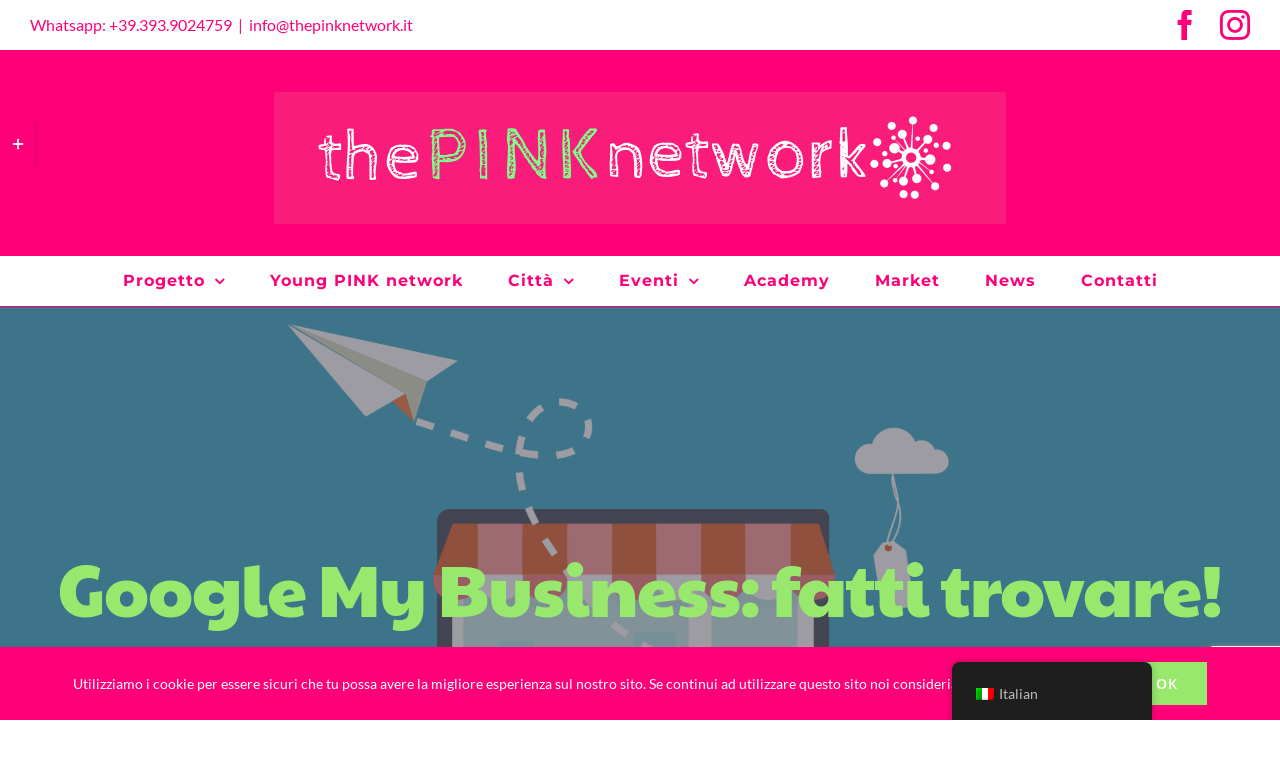

--- FILE ---
content_type: text/html; charset=UTF-8
request_url: https://thepinknetwork.it/academy/google-my-business-fatti-trovare/
body_size: 19309
content:

<!DOCTYPE html>
<html class="avada-html-layout-wide avada-html-header-position-top avada-is-100-percent-template" lang="it-IT" prefix="og: http://ogp.me/ns# fb: http://ogp.me/ns/fb#">
<head>
	<meta http-equiv="X-UA-Compatible" content="IE=edge" />
	<meta http-equiv="Content-Type" content="text/html; charset=utf-8"/>
	<meta name="viewport" content="width=device-width, initial-scale=1" />
	<title>Google My Business: fatti trovare! &#8211; The PINK Network</title>
<meta name='robots' content='max-image-preview:large' />
	<style>img:is([sizes="auto" i], [sizes^="auto," i]) { contain-intrinsic-size: 3000px 1500px }</style>
	<link rel='dns-prefetch' href='//www.googletagmanager.com' />
<link rel="alternate" type="application/rss+xml" title="The PINK Network &raquo; Feed" href="https://thepinknetwork.it/feed/" />
<link rel="alternate" type="application/rss+xml" title="The PINK Network &raquo; Feed dei commenti" href="https://thepinknetwork.it/comments/feed/" />
<link rel="alternate" type="text/calendar" title="The PINK Network &raquo; iCal Feed" href="https://thepinknetwork.it/events/?ical=1" />
		
		
		
		
		
		
		<meta property="og:title" content="Google My Business: fatti trovare!"/>
		<meta property="og:type" content="article"/>
		<meta property="og:url" content="https://thepinknetwork.it/academy/google-my-business-fatti-trovare/"/>
		<meta property="og:site_name" content="The PINK Network"/>
		<meta property="og:description" content="Google My Business: fatti trovare!




  
DOCENTE    



OBIETTIVI
Google offre strumenti gratuiti dedicati alle aziende, che mai come in questo momento hanno bisogno di farsi trovare. Una scheda Google my business ottimizzata permette ad aziende e professionisti"/>

									<meta property="og:image" content="https://thepinknetwork.it/wp-content/uploads/2020/05/store-4156934-e1589982992282.png"/>
							<script type="text/javascript">
/* <![CDATA[ */
window._wpemojiSettings = {"baseUrl":"https:\/\/s.w.org\/images\/core\/emoji\/15.0.3\/72x72\/","ext":".png","svgUrl":"https:\/\/s.w.org\/images\/core\/emoji\/15.0.3\/svg\/","svgExt":".svg","source":{"concatemoji":"https:\/\/thepinknetwork.it\/wp-includes\/js\/wp-emoji-release.min.js?ver=6.7.4"}};
/*! This file is auto-generated */
!function(i,n){var o,s,e;function c(e){try{var t={supportTests:e,timestamp:(new Date).valueOf()};sessionStorage.setItem(o,JSON.stringify(t))}catch(e){}}function p(e,t,n){e.clearRect(0,0,e.canvas.width,e.canvas.height),e.fillText(t,0,0);var t=new Uint32Array(e.getImageData(0,0,e.canvas.width,e.canvas.height).data),r=(e.clearRect(0,0,e.canvas.width,e.canvas.height),e.fillText(n,0,0),new Uint32Array(e.getImageData(0,0,e.canvas.width,e.canvas.height).data));return t.every(function(e,t){return e===r[t]})}function u(e,t,n){switch(t){case"flag":return n(e,"\ud83c\udff3\ufe0f\u200d\u26a7\ufe0f","\ud83c\udff3\ufe0f\u200b\u26a7\ufe0f")?!1:!n(e,"\ud83c\uddfa\ud83c\uddf3","\ud83c\uddfa\u200b\ud83c\uddf3")&&!n(e,"\ud83c\udff4\udb40\udc67\udb40\udc62\udb40\udc65\udb40\udc6e\udb40\udc67\udb40\udc7f","\ud83c\udff4\u200b\udb40\udc67\u200b\udb40\udc62\u200b\udb40\udc65\u200b\udb40\udc6e\u200b\udb40\udc67\u200b\udb40\udc7f");case"emoji":return!n(e,"\ud83d\udc26\u200d\u2b1b","\ud83d\udc26\u200b\u2b1b")}return!1}function f(e,t,n){var r="undefined"!=typeof WorkerGlobalScope&&self instanceof WorkerGlobalScope?new OffscreenCanvas(300,150):i.createElement("canvas"),a=r.getContext("2d",{willReadFrequently:!0}),o=(a.textBaseline="top",a.font="600 32px Arial",{});return e.forEach(function(e){o[e]=t(a,e,n)}),o}function t(e){var t=i.createElement("script");t.src=e,t.defer=!0,i.head.appendChild(t)}"undefined"!=typeof Promise&&(o="wpEmojiSettingsSupports",s=["flag","emoji"],n.supports={everything:!0,everythingExceptFlag:!0},e=new Promise(function(e){i.addEventListener("DOMContentLoaded",e,{once:!0})}),new Promise(function(t){var n=function(){try{var e=JSON.parse(sessionStorage.getItem(o));if("object"==typeof e&&"number"==typeof e.timestamp&&(new Date).valueOf()<e.timestamp+604800&&"object"==typeof e.supportTests)return e.supportTests}catch(e){}return null}();if(!n){if("undefined"!=typeof Worker&&"undefined"!=typeof OffscreenCanvas&&"undefined"!=typeof URL&&URL.createObjectURL&&"undefined"!=typeof Blob)try{var e="postMessage("+f.toString()+"("+[JSON.stringify(s),u.toString(),p.toString()].join(",")+"));",r=new Blob([e],{type:"text/javascript"}),a=new Worker(URL.createObjectURL(r),{name:"wpTestEmojiSupports"});return void(a.onmessage=function(e){c(n=e.data),a.terminate(),t(n)})}catch(e){}c(n=f(s,u,p))}t(n)}).then(function(e){for(var t in e)n.supports[t]=e[t],n.supports.everything=n.supports.everything&&n.supports[t],"flag"!==t&&(n.supports.everythingExceptFlag=n.supports.everythingExceptFlag&&n.supports[t]);n.supports.everythingExceptFlag=n.supports.everythingExceptFlag&&!n.supports.flag,n.DOMReady=!1,n.readyCallback=function(){n.DOMReady=!0}}).then(function(){return e}).then(function(){var e;n.supports.everything||(n.readyCallback(),(e=n.source||{}).concatemoji?t(e.concatemoji):e.wpemoji&&e.twemoji&&(t(e.twemoji),t(e.wpemoji)))}))}((window,document),window._wpemojiSettings);
/* ]]> */
</script>
<style id='wp-emoji-styles-inline-css' type='text/css'>

	img.wp-smiley, img.emoji {
		display: inline !important;
		border: none !important;
		box-shadow: none !important;
		height: 1em !important;
		width: 1em !important;
		margin: 0 0.07em !important;
		vertical-align: -0.1em !important;
		background: none !important;
		padding: 0 !important;
	}
</style>
<style id='classic-theme-styles-inline-css' type='text/css'>
/*! This file is auto-generated */
.wp-block-button__link{color:#fff;background-color:#32373c;border-radius:9999px;box-shadow:none;text-decoration:none;padding:calc(.667em + 2px) calc(1.333em + 2px);font-size:1.125em}.wp-block-file__button{background:#32373c;color:#fff;text-decoration:none}
</style>
<style id='global-styles-inline-css' type='text/css'>
:root{--wp--preset--aspect-ratio--square: 1;--wp--preset--aspect-ratio--4-3: 4/3;--wp--preset--aspect-ratio--3-4: 3/4;--wp--preset--aspect-ratio--3-2: 3/2;--wp--preset--aspect-ratio--2-3: 2/3;--wp--preset--aspect-ratio--16-9: 16/9;--wp--preset--aspect-ratio--9-16: 9/16;--wp--preset--color--black: #000000;--wp--preset--color--cyan-bluish-gray: #abb8c3;--wp--preset--color--white: #ffffff;--wp--preset--color--pale-pink: #f78da7;--wp--preset--color--vivid-red: #cf2e2e;--wp--preset--color--luminous-vivid-orange: #ff6900;--wp--preset--color--luminous-vivid-amber: #fcb900;--wp--preset--color--light-green-cyan: #7bdcb5;--wp--preset--color--vivid-green-cyan: #00d084;--wp--preset--color--pale-cyan-blue: #8ed1fc;--wp--preset--color--vivid-cyan-blue: #0693e3;--wp--preset--color--vivid-purple: #9b51e0;--wp--preset--gradient--vivid-cyan-blue-to-vivid-purple: linear-gradient(135deg,rgba(6,147,227,1) 0%,rgb(155,81,224) 100%);--wp--preset--gradient--light-green-cyan-to-vivid-green-cyan: linear-gradient(135deg,rgb(122,220,180) 0%,rgb(0,208,130) 100%);--wp--preset--gradient--luminous-vivid-amber-to-luminous-vivid-orange: linear-gradient(135deg,rgba(252,185,0,1) 0%,rgba(255,105,0,1) 100%);--wp--preset--gradient--luminous-vivid-orange-to-vivid-red: linear-gradient(135deg,rgba(255,105,0,1) 0%,rgb(207,46,46) 100%);--wp--preset--gradient--very-light-gray-to-cyan-bluish-gray: linear-gradient(135deg,rgb(238,238,238) 0%,rgb(169,184,195) 100%);--wp--preset--gradient--cool-to-warm-spectrum: linear-gradient(135deg,rgb(74,234,220) 0%,rgb(151,120,209) 20%,rgb(207,42,186) 40%,rgb(238,44,130) 60%,rgb(251,105,98) 80%,rgb(254,248,76) 100%);--wp--preset--gradient--blush-light-purple: linear-gradient(135deg,rgb(255,206,236) 0%,rgb(152,150,240) 100%);--wp--preset--gradient--blush-bordeaux: linear-gradient(135deg,rgb(254,205,165) 0%,rgb(254,45,45) 50%,rgb(107,0,62) 100%);--wp--preset--gradient--luminous-dusk: linear-gradient(135deg,rgb(255,203,112) 0%,rgb(199,81,192) 50%,rgb(65,88,208) 100%);--wp--preset--gradient--pale-ocean: linear-gradient(135deg,rgb(255,245,203) 0%,rgb(182,227,212) 50%,rgb(51,167,181) 100%);--wp--preset--gradient--electric-grass: linear-gradient(135deg,rgb(202,248,128) 0%,rgb(113,206,126) 100%);--wp--preset--gradient--midnight: linear-gradient(135deg,rgb(2,3,129) 0%,rgb(40,116,252) 100%);--wp--preset--font-size--small: 11.25px;--wp--preset--font-size--medium: 20px;--wp--preset--font-size--large: 22.5px;--wp--preset--font-size--x-large: 42px;--wp--preset--font-size--normal: 15px;--wp--preset--font-size--xlarge: 30px;--wp--preset--font-size--huge: 45px;--wp--preset--spacing--20: 0.44rem;--wp--preset--spacing--30: 0.67rem;--wp--preset--spacing--40: 1rem;--wp--preset--spacing--50: 1.5rem;--wp--preset--spacing--60: 2.25rem;--wp--preset--spacing--70: 3.38rem;--wp--preset--spacing--80: 5.06rem;--wp--preset--shadow--natural: 6px 6px 9px rgba(0, 0, 0, 0.2);--wp--preset--shadow--deep: 12px 12px 50px rgba(0, 0, 0, 0.4);--wp--preset--shadow--sharp: 6px 6px 0px rgba(0, 0, 0, 0.2);--wp--preset--shadow--outlined: 6px 6px 0px -3px rgba(255, 255, 255, 1), 6px 6px rgba(0, 0, 0, 1);--wp--preset--shadow--crisp: 6px 6px 0px rgba(0, 0, 0, 1);}:where(.is-layout-flex){gap: 0.5em;}:where(.is-layout-grid){gap: 0.5em;}body .is-layout-flex{display: flex;}.is-layout-flex{flex-wrap: wrap;align-items: center;}.is-layout-flex > :is(*, div){margin: 0;}body .is-layout-grid{display: grid;}.is-layout-grid > :is(*, div){margin: 0;}:where(.wp-block-columns.is-layout-flex){gap: 2em;}:where(.wp-block-columns.is-layout-grid){gap: 2em;}:where(.wp-block-post-template.is-layout-flex){gap: 1.25em;}:where(.wp-block-post-template.is-layout-grid){gap: 1.25em;}.has-black-color{color: var(--wp--preset--color--black) !important;}.has-cyan-bluish-gray-color{color: var(--wp--preset--color--cyan-bluish-gray) !important;}.has-white-color{color: var(--wp--preset--color--white) !important;}.has-pale-pink-color{color: var(--wp--preset--color--pale-pink) !important;}.has-vivid-red-color{color: var(--wp--preset--color--vivid-red) !important;}.has-luminous-vivid-orange-color{color: var(--wp--preset--color--luminous-vivid-orange) !important;}.has-luminous-vivid-amber-color{color: var(--wp--preset--color--luminous-vivid-amber) !important;}.has-light-green-cyan-color{color: var(--wp--preset--color--light-green-cyan) !important;}.has-vivid-green-cyan-color{color: var(--wp--preset--color--vivid-green-cyan) !important;}.has-pale-cyan-blue-color{color: var(--wp--preset--color--pale-cyan-blue) !important;}.has-vivid-cyan-blue-color{color: var(--wp--preset--color--vivid-cyan-blue) !important;}.has-vivid-purple-color{color: var(--wp--preset--color--vivid-purple) !important;}.has-black-background-color{background-color: var(--wp--preset--color--black) !important;}.has-cyan-bluish-gray-background-color{background-color: var(--wp--preset--color--cyan-bluish-gray) !important;}.has-white-background-color{background-color: var(--wp--preset--color--white) !important;}.has-pale-pink-background-color{background-color: var(--wp--preset--color--pale-pink) !important;}.has-vivid-red-background-color{background-color: var(--wp--preset--color--vivid-red) !important;}.has-luminous-vivid-orange-background-color{background-color: var(--wp--preset--color--luminous-vivid-orange) !important;}.has-luminous-vivid-amber-background-color{background-color: var(--wp--preset--color--luminous-vivid-amber) !important;}.has-light-green-cyan-background-color{background-color: var(--wp--preset--color--light-green-cyan) !important;}.has-vivid-green-cyan-background-color{background-color: var(--wp--preset--color--vivid-green-cyan) !important;}.has-pale-cyan-blue-background-color{background-color: var(--wp--preset--color--pale-cyan-blue) !important;}.has-vivid-cyan-blue-background-color{background-color: var(--wp--preset--color--vivid-cyan-blue) !important;}.has-vivid-purple-background-color{background-color: var(--wp--preset--color--vivid-purple) !important;}.has-black-border-color{border-color: var(--wp--preset--color--black) !important;}.has-cyan-bluish-gray-border-color{border-color: var(--wp--preset--color--cyan-bluish-gray) !important;}.has-white-border-color{border-color: var(--wp--preset--color--white) !important;}.has-pale-pink-border-color{border-color: var(--wp--preset--color--pale-pink) !important;}.has-vivid-red-border-color{border-color: var(--wp--preset--color--vivid-red) !important;}.has-luminous-vivid-orange-border-color{border-color: var(--wp--preset--color--luminous-vivid-orange) !important;}.has-luminous-vivid-amber-border-color{border-color: var(--wp--preset--color--luminous-vivid-amber) !important;}.has-light-green-cyan-border-color{border-color: var(--wp--preset--color--light-green-cyan) !important;}.has-vivid-green-cyan-border-color{border-color: var(--wp--preset--color--vivid-green-cyan) !important;}.has-pale-cyan-blue-border-color{border-color: var(--wp--preset--color--pale-cyan-blue) !important;}.has-vivid-cyan-blue-border-color{border-color: var(--wp--preset--color--vivid-cyan-blue) !important;}.has-vivid-purple-border-color{border-color: var(--wp--preset--color--vivid-purple) !important;}.has-vivid-cyan-blue-to-vivid-purple-gradient-background{background: var(--wp--preset--gradient--vivid-cyan-blue-to-vivid-purple) !important;}.has-light-green-cyan-to-vivid-green-cyan-gradient-background{background: var(--wp--preset--gradient--light-green-cyan-to-vivid-green-cyan) !important;}.has-luminous-vivid-amber-to-luminous-vivid-orange-gradient-background{background: var(--wp--preset--gradient--luminous-vivid-amber-to-luminous-vivid-orange) !important;}.has-luminous-vivid-orange-to-vivid-red-gradient-background{background: var(--wp--preset--gradient--luminous-vivid-orange-to-vivid-red) !important;}.has-very-light-gray-to-cyan-bluish-gray-gradient-background{background: var(--wp--preset--gradient--very-light-gray-to-cyan-bluish-gray) !important;}.has-cool-to-warm-spectrum-gradient-background{background: var(--wp--preset--gradient--cool-to-warm-spectrum) !important;}.has-blush-light-purple-gradient-background{background: var(--wp--preset--gradient--blush-light-purple) !important;}.has-blush-bordeaux-gradient-background{background: var(--wp--preset--gradient--blush-bordeaux) !important;}.has-luminous-dusk-gradient-background{background: var(--wp--preset--gradient--luminous-dusk) !important;}.has-pale-ocean-gradient-background{background: var(--wp--preset--gradient--pale-ocean) !important;}.has-electric-grass-gradient-background{background: var(--wp--preset--gradient--electric-grass) !important;}.has-midnight-gradient-background{background: var(--wp--preset--gradient--midnight) !important;}.has-small-font-size{font-size: var(--wp--preset--font-size--small) !important;}.has-medium-font-size{font-size: var(--wp--preset--font-size--medium) !important;}.has-large-font-size{font-size: var(--wp--preset--font-size--large) !important;}.has-x-large-font-size{font-size: var(--wp--preset--font-size--x-large) !important;}
:where(.wp-block-post-template.is-layout-flex){gap: 1.25em;}:where(.wp-block-post-template.is-layout-grid){gap: 1.25em;}
:where(.wp-block-columns.is-layout-flex){gap: 2em;}:where(.wp-block-columns.is-layout-grid){gap: 2em;}
:root :where(.wp-block-pullquote){font-size: 1.5em;line-height: 1.6;}
</style>
<link rel='stylesheet' id='trp-floater-language-switcher-style-css' href='https://thepinknetwork.it/wp-content/plugins/translatepress-multilingual/assets/css/trp-floater-language-switcher.css?ver=2.9.3' type='text/css' media='all' />
<link rel='stylesheet' id='trp-language-switcher-style-css' href='https://thepinknetwork.it/wp-content/plugins/translatepress-multilingual/assets/css/trp-language-switcher.css?ver=2.9.3' type='text/css' media='all' />
<!--[if IE]>
<link rel='stylesheet' id='avada-IE-css' href='https://thepinknetwork.it/wp-content/themes/Avada/assets/css/dynamic/ie.min.css?ver=7.3.1' type='text/css' media='all' />
<style id='avada-IE-inline-css' type='text/css'>
.avada-select-parent .select-arrow{background-color:#ffffff}
.select-arrow{background-color:#ffffff}
</style>
<![endif]-->
<link rel='stylesheet' id='fusion-dynamic-css-css' href='https://thepinknetwork.it/wp-content/uploads/fusion-styles/409591169a941f3484dac8aedf2b6ba8.min.css?ver=3.3.1' type='text/css' media='all' />
<script type="text/javascript" src="https://thepinknetwork.it/wp-includes/js/jquery/jquery.min.js?ver=3.7.1" id="jquery-core-js"></script>
<script type="text/javascript" src="https://thepinknetwork.it/wp-includes/js/jquery/jquery-migrate.min.js?ver=3.4.1" id="jquery-migrate-js"></script>

<!-- Snippet del tag Google (gtag.js) aggiunto da Site Kit -->

<!-- Snippet Google Analytics aggiunto da Site Kit -->
<script type="text/javascript" src="https://www.googletagmanager.com/gtag/js?id=G-K6YD6F1YVP" id="google_gtagjs-js" async></script>
<script type="text/javascript" id="google_gtagjs-js-after">
/* <![CDATA[ */
window.dataLayer = window.dataLayer || [];function gtag(){dataLayer.push(arguments);}
gtag("set","linker",{"domains":["thepinknetwork.it"]});
gtag("js", new Date());
gtag("set", "developer_id.dZTNiMT", true);
gtag("config", "G-K6YD6F1YVP");
/* ]]> */
</script>

<!-- Snippet del tag Google (gtag.js) finale aggiunto da Site Kit -->
<link rel="https://api.w.org/" href="https://thepinknetwork.it/wp-json/" /><link rel="alternate" title="JSON" type="application/json" href="https://thepinknetwork.it/wp-json/wp/v2/avada_portfolio/4312" /><link rel="EditURI" type="application/rsd+xml" title="RSD" href="https://thepinknetwork.it/xmlrpc.php?rsd" />
<meta name="generator" content="WordPress 6.7.4" />
<link rel="canonical" href="https://thepinknetwork.it/academy/google-my-business-fatti-trovare/" />
<link rel='shortlink' href='https://thepinknetwork.it/?p=4312' />
<link rel="alternate" title="oEmbed (JSON)" type="application/json+oembed" href="https://thepinknetwork.it/wp-json/oembed/1.0/embed?url=https%3A%2F%2Fthepinknetwork.it%2Facademy%2Fgoogle-my-business-fatti-trovare%2F" />
<link rel="alternate" title="oEmbed (XML)" type="text/xml+oembed" href="https://thepinknetwork.it/wp-json/oembed/1.0/embed?url=https%3A%2F%2Fthepinknetwork.it%2Facademy%2Fgoogle-my-business-fatti-trovare%2F&#038;format=xml" />
<meta name="generator" content="Site Kit by Google 1.145.0" /><link rel="alternate" hreflang="it-IT" href="https://thepinknetwork.it/academy/google-my-business-fatti-trovare/"/>
<link rel="alternate" hreflang="it" href="https://thepinknetwork.it/academy/google-my-business-fatti-trovare/"/>
<meta name="tec-api-version" content="v1"><meta name="tec-api-origin" content="https://thepinknetwork.it"><link rel="alternate" href="https://thepinknetwork.it/wp-json/tribe/events/v1/" /><style type="text/css" id="css-fb-visibility">@media screen and (max-width: 640px){body:not(.fusion-builder-ui-wireframe) .fusion-no-small-visibility{display:none !important;}body:not(.fusion-builder-ui-wireframe) .sm-text-align-center{text-align:center !important;}body:not(.fusion-builder-ui-wireframe) .sm-text-align-left{text-align:left !important;}body:not(.fusion-builder-ui-wireframe) .sm-text-align-right{text-align:right !important;}body:not(.fusion-builder-ui-wireframe) .sm-mx-auto{margin-left:auto !important;margin-right:auto !important;}body:not(.fusion-builder-ui-wireframe) .sm-ml-auto{margin-left:auto !important;}body:not(.fusion-builder-ui-wireframe) .sm-mr-auto{margin-right:auto !important;}body:not(.fusion-builder-ui-wireframe) .fusion-absolute-position-small{position:absolute;top:auto;width:100%;}}@media screen and (min-width: 641px) and (max-width: 1024px){body:not(.fusion-builder-ui-wireframe) .fusion-no-medium-visibility{display:none !important;}body:not(.fusion-builder-ui-wireframe) .md-text-align-center{text-align:center !important;}body:not(.fusion-builder-ui-wireframe) .md-text-align-left{text-align:left !important;}body:not(.fusion-builder-ui-wireframe) .md-text-align-right{text-align:right !important;}body:not(.fusion-builder-ui-wireframe) .md-mx-auto{margin-left:auto !important;margin-right:auto !important;}body:not(.fusion-builder-ui-wireframe) .md-ml-auto{margin-left:auto !important;}body:not(.fusion-builder-ui-wireframe) .md-mr-auto{margin-right:auto !important;}body:not(.fusion-builder-ui-wireframe) .fusion-absolute-position-medium{position:absolute;top:auto;width:100%;}}@media screen and (min-width: 1025px){body:not(.fusion-builder-ui-wireframe) .fusion-no-large-visibility{display:none !important;}body:not(.fusion-builder-ui-wireframe) .lg-text-align-center{text-align:center !important;}body:not(.fusion-builder-ui-wireframe) .lg-text-align-left{text-align:left !important;}body:not(.fusion-builder-ui-wireframe) .lg-text-align-right{text-align:right !important;}body:not(.fusion-builder-ui-wireframe) .lg-mx-auto{margin-left:auto !important;margin-right:auto !important;}body:not(.fusion-builder-ui-wireframe) .lg-ml-auto{margin-left:auto !important;}body:not(.fusion-builder-ui-wireframe) .lg-mr-auto{margin-right:auto !important;}body:not(.fusion-builder-ui-wireframe) .fusion-absolute-position-large{position:absolute;top:auto;width:100%;}}</style><link rel="icon" href="https://thepinknetwork.it/wp-content/uploads/2019/03/cropped-26219248_10215609636779802_4202449771567747928_n-32x32.jpg" sizes="32x32" />
<link rel="icon" href="https://thepinknetwork.it/wp-content/uploads/2019/03/cropped-26219248_10215609636779802_4202449771567747928_n-192x192.jpg" sizes="192x192" />
<link rel="apple-touch-icon" href="https://thepinknetwork.it/wp-content/uploads/2019/03/cropped-26219248_10215609636779802_4202449771567747928_n-180x180.jpg" />
<meta name="msapplication-TileImage" content="https://thepinknetwork.it/wp-content/uploads/2019/03/cropped-26219248_10215609636779802_4202449771567747928_n-270x270.jpg" />
		<script type="text/javascript">
			var doc = document.documentElement;
			doc.setAttribute( 'data-useragent', navigator.userAgent );
		</script>
		
	</head>

<body data-rsssl=1 class="avada_portfolio-template-default single single-avada_portfolio postid-4312 single-format-standard translatepress-it_IT tribe-no-js fusion-image-hovers fusion-pagination-sizing fusion-button_size-large fusion-button_type-flat fusion-button_span-yes avada-image-rollover-circle-no avada-image-rollover-yes avada-image-rollover-direction-fade fusion-body ltr no-tablet-sticky-header no-mobile-sticky-header no-mobile-slidingbar avada-has-rev-slider-styles fusion-disable-outline fusion-sub-menu-slide mobile-logo-pos-center layout-wide-mode avada-has-boxed-modal-shadow-none layout-scroll-offset-full avada-has-zero-margin-offset-top fusion-top-header menu-text-align-center mobile-menu-design-modern fusion-hide-pagination-text fusion-header-layout-v5 avada-responsive avada-footer-fx-none avada-menu-highlight-style-bar fusion-search-form-classic fusion-main-menu-search-dropdown fusion-avatar-square avada-dropdown-styles avada-blog-layout-large avada-blog-archive-layout-grid avada-ec-not-100-width avada-ec-meta-layout-sidebar avada-header-shadow-no avada-menu-icon-position-left avada-has-mainmenu-dropdown-divider avada-has-pagetitle-bg-full avada-has-100-footer avada-has-titlebar-bar_and_content avada-social-full-transparent avada-has-slidingbar-widgets avada-has-slidingbar-position-left avada-slidingbar-toggle-style-rectangle avada-has-transparent-timeline_color avada-has-pagination-padding avada-flyout-menu-direction-top avada-ec-views-v2" >
		<a class="skip-link screen-reader-text" href="#content">Salta al contenuto</a>

	<div id="boxed-wrapper">
		<div class="fusion-sides-frame"></div>
		<div id="wrapper" class="fusion-wrapper">
			<div id="home" style="position:relative;top:-1px;"></div>
			
				
			<header class="fusion-header-wrapper">
				<div class="fusion-header-v5 fusion-logo-alignment fusion-logo-center fusion-sticky-menu-1 fusion-sticky-logo- fusion-mobile-logo-1 fusion-sticky-menu-and-logo fusion-header-menu-align-center fusion-mobile-menu-design-modern">
					
<div class="fusion-secondary-header">
	<div class="fusion-row">
					<div class="fusion-alignleft">
				<div class="fusion-contact-info"><span class="fusion-contact-info-phone-number">Whatsapp: +39.393.9024759</span><span class="fusion-header-separator">|</span><span class="fusion-contact-info-email-address"><a href="mailto:&#105;&#110;f&#111;&#64;t&#104;&#101;pi&#110;&#107;&#110;&#101;tw&#111;&#114;&#107;.it">&#105;&#110;f&#111;&#64;t&#104;&#101;pi&#110;&#107;&#110;&#101;tw&#111;&#114;&#107;.it</a></span></div>			</div>
							<div class="fusion-alignright">
				<div class="fusion-social-links-header"><div class="fusion-social-networks"><div class="fusion-social-networks-wrapper"><a  class="fusion-social-network-icon fusion-tooltip fusion-facebook fusion-icon-facebook" style data-placement="bottom" data-title="Facebook" data-toggle="tooltip" title="Facebook" href="https://www.facebook.com/thepinknetworkit/" target="_blank" rel="noopener noreferrer"><span class="screen-reader-text">Facebook</span></a><a  class="fusion-social-network-icon fusion-tooltip fusion-instagram fusion-icon-instagram" style data-placement="bottom" data-title="Instagram" data-toggle="tooltip" title="Instagram" href="https://www.instagram.com/thepinknetworkit/" target="_blank" rel="noopener noreferrer"><span class="screen-reader-text">Instagram</span></a></div></div></div>			</div>
			</div>
</div>
<div class="fusion-header-sticky-height"></div>
<div class="fusion-sticky-header-wrapper"> <!-- start fusion sticky header wrapper -->
	<div class="fusion-header">
		<div class="fusion-row">
							<div class="fusion-logo" data-margin-top="31px" data-margin-bottom="31px" data-margin-left="0px" data-margin-right="0px">
			<a class="fusion-logo-link"  href="https://thepinknetwork.it/" >

						<!-- standard logo -->
			<img src="https://thepinknetwork.it/wp-content/uploads/2020/02/PINK.png" srcset="https://thepinknetwork.it/wp-content/uploads/2020/02/PINK.png 1x, https://thepinknetwork.it/wp-content/uploads/2020/02/PINK.png 2x" width="1464" height="264" style="max-height:264px;height:auto;" alt="The PINK Network Logo" data-retina_logo_url="https://thepinknetwork.it/wp-content/uploads/2020/02/PINK.png" class="fusion-standard-logo" />

											<!-- mobile logo -->
				<img src="https://thepinknetwork.it/wp-content/uploads/2019/04/thepinknetwork_Logo_80.jpg" srcset="https://thepinknetwork.it/wp-content/uploads/2019/04/thepinknetwork_Logo_80.jpg 1x, https://thepinknetwork.it/wp-content/uploads/2020/02/PINK.png 2x" width="80" height="80" style="max-height:80px;height:auto;" alt="The PINK Network Logo" data-retina_logo_url="https://thepinknetwork.it/wp-content/uploads/2020/02/PINK.png" class="fusion-mobile-logo" />
			
					</a>
		</div>
								<div class="fusion-mobile-menu-icons">
							<a href="#" class="fusion-icon fusion-icon-bars" aria-label="Attiva/Disattiva menu mobile" aria-expanded="false"></a>
		
		
		
			</div>
			
					</div>
	</div>
	<div class="fusion-secondary-main-menu">
		<div class="fusion-row">
			<nav class="fusion-main-menu" aria-label="Menu Principale"><ul id="menu-navigazione-sito" class="fusion-menu"><li  id="menu-item-3003"  class="menu-item menu-item-type-post_type menu-item-object-page menu-item-has-children menu-item-3003 fusion-dropdown-menu"  data-item-id="3003"><a  href="https://thepinknetwork.it/the-pink-network-2/" class="fusion-bar-highlight"><span class="menu-text">Progetto</span> <span class="fusion-caret"><i class="fusion-dropdown-indicator" aria-hidden="true"></i></span></a><ul class="sub-menu"><li  id="menu-item-4221"  class="menu-item menu-item-type-post_type menu-item-object-page menu-item-4221 fusion-dropdown-submenu" ><a  href="https://thepinknetwork.it/sportello-business/" class="fusion-bar-highlight"><span>Sportello Business</span></a></li></ul></li><li  id="menu-item-4721"  class="menu-item menu-item-type-post_type menu-item-object-page menu-item-4721"  data-item-id="4721"><a  href="https://thepinknetwork.it/young-pink-network/" class="fusion-bar-highlight"><span class="menu-text">Young PINK network</span></a></li><li  id="menu-item-3790"  class="menu-item menu-item-type-custom menu-item-object-custom menu-item-has-children menu-item-3790 fusion-dropdown-menu"  data-item-id="3790"><a  href="#" class="fusion-bar-highlight"><span class="menu-text">Città</span> <span class="fusion-caret"><i class="fusion-dropdown-indicator" aria-hidden="true"></i></span></a><ul class="sub-menu"><li  id="menu-item-3818"  class="menu-item menu-item-type-post_type menu-item-object-page menu-item-3818 fusion-dropdown-submenu" ><a  href="https://thepinknetwork.it/segrate/" class="fusion-bar-highlight"><span>Segrate</span></a></li><li  id="menu-item-3831"  class="menu-item menu-item-type-post_type menu-item-object-page menu-item-3831 fusion-dropdown-submenu" ><a  href="https://thepinknetwork.it/monza/" class="fusion-bar-highlight"><span>Monza</span></a></li><li  id="menu-item-3838"  class="menu-item menu-item-type-post_type menu-item-object-page menu-item-3838 fusion-dropdown-submenu" ><a  href="https://thepinknetwork.it/altomilanese/" class="fusion-bar-highlight"><span>Alto Milanese</span></a></li></ul></li><li  id="menu-item-3870"  class="menu-item menu-item-type-custom menu-item-object-custom menu-item-has-children menu-item-3870 fusion-dropdown-menu"  data-item-id="3870"><a  href="https://thepinknetwork.it/events/" class="fusion-bar-highlight"><span class="menu-text">Eventi</span> <span class="fusion-caret"><i class="fusion-dropdown-indicator" aria-hidden="true"></i></span></a><ul class="sub-menu"><li  id="menu-item-4561"  class="menu-item menu-item-type-post_type menu-item-object-page menu-item-4561 fusion-dropdown-submenu" ><a  href="https://thepinknetwork.it/pinkisthenewmonza/" class="fusion-bar-highlight"><span><span class="fusion-megamenu-icon"><i class="glyphicon fa-star fas" aria-hidden="true"></i></span>PINK is the new MONZA</span></a></li><li  id="menu-item-4604"  class="menu-item menu-item-type-post_type menu-item-object-page menu-item-4604 fusion-dropdown-submenu" ><a  href="https://thepinknetwork.it/pinkrevolution/" class="fusion-bar-highlight"><span>Pink Revolution</span></a></li><li  id="menu-item-2942"  class="menu-item menu-item-type-custom menu-item-object-custom menu-item-2942 fusion-dropdown-submenu" ><a  href="https://www.facebook.com/pg/thepinknetworkit/photos/?tab=album&#038;album_id=874816516243527" class="fusion-bar-highlight"><span>the PINK weekend</span></a></li></ul></li><li  id="menu-item-4006"  class="menu-item menu-item-type-post_type menu-item-object-page menu-item-4006"  data-item-id="4006"><a  href="https://thepinknetwork.it/courses/" class="fusion-bar-highlight"><span class="menu-text">Academy</span></a></li><li  id="menu-item-3864"  class="menu-item menu-item-type-post_type menu-item-object-page menu-item-3864"  data-item-id="3864"><a  href="https://thepinknetwork.it/the-pink-market/" class="fusion-bar-highlight"><span class="menu-text">Market</span></a></li><li  id="menu-item-3844"  class="menu-item menu-item-type-post_type menu-item-object-page menu-item-3844"  data-item-id="3844"><a  href="https://thepinknetwork.it/news/" class="fusion-bar-highlight"><span class="menu-text">News</span></a></li><li  id="menu-item-3886"  class="menu-item menu-item-type-post_type menu-item-object-page menu-item-3886"  data-item-id="3886"><a  href="https://thepinknetwork.it/contatti/" class="fusion-bar-highlight"><span class="menu-text">Contatti</span></a></li></ul></nav><nav class="fusion-main-menu fusion-sticky-menu" aria-label="Menu principale scorrevole"><ul id="menu-navigazione-sito-1" class="fusion-menu"><li   class="menu-item menu-item-type-post_type menu-item-object-page menu-item-has-children menu-item-3003 fusion-dropdown-menu"  data-item-id="3003"><a  href="https://thepinknetwork.it/the-pink-network-2/" class="fusion-bar-highlight"><span class="menu-text">Progetto</span> <span class="fusion-caret"><i class="fusion-dropdown-indicator" aria-hidden="true"></i></span></a><ul class="sub-menu"><li   class="menu-item menu-item-type-post_type menu-item-object-page menu-item-4221 fusion-dropdown-submenu" ><a  href="https://thepinknetwork.it/sportello-business/" class="fusion-bar-highlight"><span>Sportello Business</span></a></li></ul></li><li   class="menu-item menu-item-type-post_type menu-item-object-page menu-item-4721"  data-item-id="4721"><a  href="https://thepinknetwork.it/young-pink-network/" class="fusion-bar-highlight"><span class="menu-text">Young PINK network</span></a></li><li   class="menu-item menu-item-type-custom menu-item-object-custom menu-item-has-children menu-item-3790 fusion-dropdown-menu"  data-item-id="3790"><a  href="#" class="fusion-bar-highlight"><span class="menu-text">Città</span> <span class="fusion-caret"><i class="fusion-dropdown-indicator" aria-hidden="true"></i></span></a><ul class="sub-menu"><li   class="menu-item menu-item-type-post_type menu-item-object-page menu-item-3818 fusion-dropdown-submenu" ><a  href="https://thepinknetwork.it/segrate/" class="fusion-bar-highlight"><span>Segrate</span></a></li><li   class="menu-item menu-item-type-post_type menu-item-object-page menu-item-3831 fusion-dropdown-submenu" ><a  href="https://thepinknetwork.it/monza/" class="fusion-bar-highlight"><span>Monza</span></a></li><li   class="menu-item menu-item-type-post_type menu-item-object-page menu-item-3838 fusion-dropdown-submenu" ><a  href="https://thepinknetwork.it/altomilanese/" class="fusion-bar-highlight"><span>Alto Milanese</span></a></li></ul></li><li   class="menu-item menu-item-type-custom menu-item-object-custom menu-item-has-children menu-item-3870 fusion-dropdown-menu"  data-item-id="3870"><a  href="https://thepinknetwork.it/events/" class="fusion-bar-highlight"><span class="menu-text">Eventi</span> <span class="fusion-caret"><i class="fusion-dropdown-indicator" aria-hidden="true"></i></span></a><ul class="sub-menu"><li   class="menu-item menu-item-type-post_type menu-item-object-page menu-item-4561 fusion-dropdown-submenu" ><a  href="https://thepinknetwork.it/pinkisthenewmonza/" class="fusion-bar-highlight"><span><span class="fusion-megamenu-icon"><i class="glyphicon fa-star fas" aria-hidden="true"></i></span>PINK is the new MONZA</span></a></li><li   class="menu-item menu-item-type-post_type menu-item-object-page menu-item-4604 fusion-dropdown-submenu" ><a  href="https://thepinknetwork.it/pinkrevolution/" class="fusion-bar-highlight"><span>Pink Revolution</span></a></li><li   class="menu-item menu-item-type-custom menu-item-object-custom menu-item-2942 fusion-dropdown-submenu" ><a  href="https://www.facebook.com/pg/thepinknetworkit/photos/?tab=album&#038;album_id=874816516243527" class="fusion-bar-highlight"><span>the PINK weekend</span></a></li></ul></li><li   class="menu-item menu-item-type-post_type menu-item-object-page menu-item-4006"  data-item-id="4006"><a  href="https://thepinknetwork.it/courses/" class="fusion-bar-highlight"><span class="menu-text">Academy</span></a></li><li   class="menu-item menu-item-type-post_type menu-item-object-page menu-item-3864"  data-item-id="3864"><a  href="https://thepinknetwork.it/the-pink-market/" class="fusion-bar-highlight"><span class="menu-text">Market</span></a></li><li   class="menu-item menu-item-type-post_type menu-item-object-page menu-item-3844"  data-item-id="3844"><a  href="https://thepinknetwork.it/news/" class="fusion-bar-highlight"><span class="menu-text">News</span></a></li><li   class="menu-item menu-item-type-post_type menu-item-object-page menu-item-3886"  data-item-id="3886"><a  href="https://thepinknetwork.it/contatti/" class="fusion-bar-highlight"><span class="menu-text">Contatti</span></a></li></ul></nav>
<nav class="fusion-mobile-nav-holder fusion-mobile-menu-text-align-left" aria-label="Menu Mobile Principale"></nav>

	<nav class="fusion-mobile-nav-holder fusion-mobile-menu-text-align-left fusion-mobile-sticky-nav-holder" aria-label="Menu Principale mobile, appeso"></nav>
					</div>
	</div>
</div> <!-- end fusion sticky header wrapper -->
				</div>
				<div class="fusion-clearfix"></div>
			</header>
							
				
		<div id="sliders-container">
					</div>
				
				
			
			<div class="avada-page-titlebar-wrapper" role="banner">
	<div class="fusion-page-title-bar fusion-page-title-bar-breadcrumbs fusion-page-title-bar-center">
		<div class="fusion-page-title-row">
			<div class="fusion-page-title-wrapper">
				<div class="fusion-page-title-captions">

																							<h1 class="entry-title">Google My Business: fatti trovare!</h1>

											
																
				</div>

				
			</div>
		</div>
	</div>
</div>

						<main id="main" class="clearfix width-100">
				<div class="fusion-row" style="max-width:100%;">
<div id="content" class="portfolio-full" style="width: 100%;">
	
	
					<article id="post-4312" class="post-4312 avada_portfolio type-avada_portfolio status-publish format-standard has-post-thumbnail hentry portfolio_category-webinar">

				
						<div class="project-content">
				<span class="entry-title rich-snippet-hidden">Google My Business: fatti trovare!</span><span class="vcard rich-snippet-hidden"><span class="fn"><a href="https://thepinknetwork.it/author/sharonpinker/" title="Articoli scritti da sharon Sala" rel="author">sharon Sala</a></span></span><span class="updated rich-snippet-hidden">2020-05-25T12:41:19+02:00</span>				<div class="project-description post-content" style=" width:100%;">
											<h3 style="display:none;">Descrizione Progetto</h3>										<div class="fusion-fullwidth fullwidth-box fusion-builder-row-1 nonhundred-percent-fullwidth non-hundred-percent-height-scrolling" style="background-color: rgba(255,255,255,0);background-position: left top;background-repeat: no-repeat;padding-top:50px;padding-right:30px;padding-bottom:10px;padding-left:30px;margin-bottom: 0px;margin-top: 0px;border-width: 0px 0px 0px 0px;border-color:#e7e4e2;border-style:solid;" ><div class="fusion-builder-row fusion-row"><div class="fusion-layout-column fusion_builder_column fusion-builder-column-0 fusion_builder_column_1_1 1_1 fusion-one-full fusion-column-first fusion-column-last" style="margin-top:3%;margin-bottom:10px;"><div class="fusion-column-wrapper fusion-flex-column-wrapper-legacy" style="background-position:left top;background-repeat:no-repeat;-webkit-background-size:cover;-moz-background-size:cover;-o-background-size:cover;background-size:cover;padding: 0px 0px 0px 0px;"><style type="text/css"></style><div class="fusion-title title fusion-title-1 fusion-sep-none fusion-title-text fusion-title-size-one" style="margin-top:0px;margin-right:0px;margin-bottom:30px;margin-left:0px;"><h1 class="title-heading-left fusion-responsive-typography-calculated" style="margin:0;--fontSize:40;line-height:1.15;"><div class="fw-row">
<div class="lsi-col fw-col-xs-12 ">
<div class="lsi-heading lsi-heading-holder-h2">
<div class="lsi-heading-holder">
<p class="p1">Google My Business: fatti trovare!</p>
</div>
</div>
</div>
</div></h1></div><div class="fusion-clearfix"></div></div></div><div class="fusion-layout-column fusion_builder_column fusion-builder-column-1 fusion_builder_column_1_3 1_3 fusion-one-third fusion-column-first" style="width:30.6666%; margin-right: 4%;margin-top:3%;margin-bottom:40px;"><div class="fusion-column-wrapper fusion-flex-column-wrapper-legacy" style="background-position:left top;background-repeat:no-repeat;-webkit-background-size:cover;-moz-background-size:cover;-o-background-size:cover;background-size:cover;padding: 0px 0px 0px 0px;"><div class="fusion-text fusion-text-1"><h3 style="text-align: center;">DOCENTE</h3>
</div><div class="fusion-sep-clear"></div><div class="fusion-separator" style="margin-left: auto;margin-right: auto;margin-bottom:45px;width:100%;max-width:170px;"><div class="fusion-separator-border sep-single sep-solid" style="border-color:#99e86e;border-top-width:1px;"></div></div><div class="fusion-sep-clear"></div><div class="fusion-person person fusion-person-left fusion-person-1 fusion-person-icon-bottom"><div class="person-shortcode-image-wrapper"><div class="person-image-container hover-type-zoomin" style="border:0px solid #e7e4e2;-webkit-border-radius:0px;-moz-border-radius:0px;border-radius:0px;"><img decoding="async" class="person-img img-responsive wp-image-3742" width="200" height="200" src="https://thepinknetwork.it/wp-content/uploads/2019/11/erika-mattavelli.jpeg" alt="Erika Mattavelli" srcset="https://thepinknetwork.it/wp-content/uploads/2019/11/erika-mattavelli-150x150.jpeg 150w, https://thepinknetwork.it/wp-content/uploads/2019/11/erika-mattavelli.jpeg 200w" sizes="(max-width: 200px) 100vw, 200px" /></div></div><div class="person-desc" style="background-color:#ffffff;padding:40px;margin-top:0;"><div class="person-author"><div class="person-author-wrapper"><span class="person-name">Erika Mattavelli</span><span class="person-title">Marketing | Tourism | Social Media</span></div></div><div class="person-content fusion-clearfix"></div></div></div><div class="fusion-clearfix"></div></div></div><div class="fusion-layout-column fusion_builder_column fusion-builder-column-2 fusion_builder_column_2_3 2_3 fusion-two-third fusion-column-last fusion-column-no-min-height" style="width:65.3333%;margin-top:2%;margin-bottom:10px;"><div class="fusion-column-wrapper fusion-flex-column-wrapper-legacy" style="background-position:left top;background-repeat:no-repeat;-webkit-background-size:cover;-moz-background-size:cover;-o-background-size:cover;background-size:cover;padding: 0px 0px 0px 0px;"><div class="fusion-text fusion-text-2"><div class="fw-row">
<div class="lsi-col fw-col-xs-12 ">
<p><strong>OBIETTIVI</strong></p>
<p class="p1"><span class="s1">Google offre strumenti gratuiti dedicati alle aziende, che mai come in questo momento hanno bisogno di farsi trovare. Una scheda Google my business ottimizzata permette ad aziende e professionisti di farsi trovare e contattare dai clienti. Come sfruttare al massimo questo strumento?</span></p>
<p><strong>PROGRAMMA</strong></p>
<ul>
<li class="p1"><span class="s1"> Potenzialità e funzioni</span></li>
<li class="p1"><span class="s1">Mappa e indicazioni: da online a offline</span></li>
<li class="p1"><span class="s1">Collegare link al sito web</span></li>
<li class="p2"><span class="s1">Orari e informazioni  </span></li>
<li class="p1"><span class="s1">Recensioni</span></li>
<li class="p1"><span class="s1">Creazione post ottimizzati</span></li>
</ul>
<p><strong>DURATA: </strong>2 ore online</p>
<p><strong>PARTECIPANTI: </strong>Min. 5 &#8211; Max. 30</p>
<p><strong>MATERIALI</strong>: slide</p>
</div>
</div>
</div><div class="fusion-clearfix"></div></div></div></div></div><div class="fusion-fullwidth fullwidth-box fusion-builder-row-2 nonhundred-percent-fullwidth non-hundred-percent-height-scrolling" style="background-color: #99e86e;background-position: center center;background-repeat: no-repeat;padding-top:0px;padding-right:30px;padding-bottom:0px;padding-left:30px;margin-bottom: 0px;margin-top: 0px;border-width: 0px 0px 0px 0px;border-color:#e7e4e2;border-style:solid;" ><div class="fusion-builder-row fusion-row"><div class="fusion-layout-column fusion_builder_column fusion-builder-column-3 fusion_builder_column_1_2 1_2 fusion-one-half fusion-column-first" style="width:50%;width:calc(50% - ( ( 4% ) * 0.5 ) );margin-right: 4%;margin-top:10px;margin-bottom:10px;"><div class="fusion-column-wrapper fusion-flex-column-wrapper-legacy" style="background-position:left top;background-repeat:no-repeat;-webkit-background-size:cover;-moz-background-size:cover;-o-background-size:cover;background-size:cover;padding: 0px 0px 0px 0px;"><div class="fusion-text fusion-text-3"><p><img decoding="async" class="size-full wp-image-3699 aligncenter" src="https://thepinknetwork.it/wp-content/uploads/2019/10/icons8-calendario-più-80.png" alt="" width="80" height="80" /></p>
<h2 class="fusion-responsive-typography-calculated" style="text-align: center;" data-fontsize="24" data-lineheight="33.6px">15 giugno – Dalle 14:30 alle 16.30</h2>
</div><div class="fusion-clearfix"></div></div></div><div class="fusion-layout-column fusion_builder_column fusion-builder-column-4 fusion_builder_column_1_2 1_2 fusion-one-half fusion-column-last" style="width:50%;width:calc(50% - ( ( 4% ) * 0.5 ) );margin-top:10px;margin-bottom:10px;"><div class="fusion-column-wrapper fusion-flex-column-wrapper-legacy" style="background-position:left top;background-repeat:no-repeat;-webkit-background-size:cover;-moz-background-size:cover;-o-background-size:cover;background-size:cover;padding: 0px 0px 0px 0px;"><div class="fusion-text fusion-text-4"><p><img decoding="async" class="size-full wp-image-3700 aligncenter" src="https://thepinknetwork.it/wp-content/uploads/2019/10/icons8-euro-80.png" alt="" width="80" height="80" /></p>
<h2 class="fusion-responsive-typography-calculated" style="text-align: center;" data-fontsize="24" data-lineheight="33.6px">Acquista a 30 euro</h2>
</div><div class="fusion-clearfix"></div></div></div></div></div><div class="fusion-fullwidth fullwidth-box fusion-builder-row-3 nonhundred-percent-fullwidth non-hundred-percent-height-scrolling" style="background-color: rgba(255,255,255,0);background-position: center center;background-repeat: no-repeat;padding-top:0px;padding-right:30px;padding-bottom:0px;padding-left:30px;margin-bottom: 0px;margin-top: 0px;border-width: 0px 0px 0px 0px;border-color:#e7e4e2;border-style:solid;" ><div class="fusion-builder-row fusion-row"><div class="fusion-layout-column fusion_builder_column fusion-builder-column-5 fusion_builder_column_1_2 1_2 fusion-one-half fusion-column-first" style="width:50%;width:calc(50% - ( ( 4% ) * 0.5 ) );margin-right: 4%;margin-top:10px;margin-bottom:10px;"><div class="fusion-column-wrapper fusion-flex-column-wrapper-legacy" style="background-position:left top;background-repeat:no-repeat;-webkit-background-size:cover;-moz-background-size:cover;-o-background-size:cover;background-size:cover;padding: 0px 0px 0px 0px;"><div class="fusion-text fusion-text-5"><h2 class="p1" style="text-align: right;"><b>Modalità di pagamento</b></h2>
<p class="p3" style="text-align: right;">Contattaci attraverso il form qui accanto<span class="Apple-converted-space">  </span>&#8212; &#8212; &#8212; &gt;&gt;<br />
Per iscriverti e ti manderemo tutti i dati per <strong>pagare tramite bonifico bancario</strong>.</p>
</div><div class="fusion-clearfix"></div></div></div><div class="fusion-layout-column fusion_builder_column fusion-builder-column-6 fusion_builder_column_1_2 1_2 fusion-one-half fusion-column-last" style="width:50%;width:calc(50% - ( ( 4% ) * 0.5 ) );margin-top:10px;margin-bottom:10px;"><div class="fusion-column-wrapper fusion-flex-column-wrapper-legacy" style="background-position:left top;background-repeat:no-repeat;-webkit-background-size:cover;-moz-background-size:cover;-o-background-size:cover;background-size:cover;padding: 0px 0px 0px 0px;"><div class="fusion-text fusion-text-6"><h2 class="fusion-responsive-typography-calculated" data-fontsize="34" data-lineheight="49.98px">Inviaci un messaggio</h2>
<p>Per iscriversi e richiedere informazioni, inviaci un messaggio utilizzando il modulo o invia una mail al seguente indirizzo: info@thepinknetwork.it</p>
</div>
<div class="wpcf7 no-js" id="wpcf7-f3707-p4312-o1" lang="en-US" dir="ltr" data-wpcf7-id="3707">
<div class="screen-reader-response"><p role="status" aria-live="polite" aria-atomic="true"></p> <ul></ul></div>
<form action="/academy/google-my-business-fatti-trovare/#wpcf7-f3707-p4312-o1" method="post" class="wpcf7-form init" aria-label="Modulo di contatto" novalidate="novalidate" data-status="init">
<div style="display: none;">
<input type="hidden" name="_wpcf7" value="3707" />
<input type="hidden" name="_wpcf7_version" value="6.0.3" />
<input type="hidden" name="_wpcf7_locale" value="en_US" />
<input type="hidden" name="_wpcf7_unit_tag" value="wpcf7-f3707-p4312-o1" />
<input type="hidden" name="_wpcf7_container_post" value="4312" />
<input type="hidden" name="_wpcf7_posted_data_hash" value="" />
<input type="hidden" name="_wpcf7_recaptcha_response" value="" />
</div>
<p><label> Nome<br />
<span class="wpcf7-form-control-wrap" data-name="your-name"><input size="40" maxlength="400" class="wpcf7-form-control wpcf7-text wpcf7-validates-as-required" aria-required="true" aria-invalid="false" value="" type="text" name="your-name" /></span> </label>
</p>
<p><label> Email<br />
<span class="wpcf7-form-control-wrap" data-name="your-email"><input size="40" maxlength="400" class="wpcf7-form-control wpcf7-email wpcf7-validates-as-required wpcf7-text wpcf7-validates-as-email" aria-required="true" aria-invalid="false" value="" type="email" name="your-email" /></span> </label>
</p>
<p><label> Telefono<br />
<span class="wpcf7-form-control-wrap" data-name="tel-248"><input size="40" maxlength="400" class="wpcf7-form-control wpcf7-tel wpcf7-validates-as-required wpcf7-text wpcf7-validates-as-tel" aria-required="true" aria-invalid="false" value="" type="tel" name="tel-248" /></span> </label>
</p>
<p><label> Indica il modulo che ti interessa<br />
<span class="wpcf7-form-control-wrap" data-name="your-subject"><input size="40" maxlength="400" class="wpcf7-form-control wpcf7-text" aria-invalid="false" value="" type="text" name="your-subject" /></span> </label>
</p>
<p><label> Il tuo messaggio<br />
<span class="wpcf7-form-control-wrap" data-name="your-message"><textarea cols="40" rows="10" maxlength="2000" class="wpcf7-form-control wpcf7-textarea" aria-invalid="false" name="your-message"></textarea></span> </label>
</p>
<p><input class="wpcf7-form-control wpcf7-submit has-spinner" type="submit" value="Send" />
</p><p style="display: none !important;" class="akismet-fields-container" data-prefix="_wpcf7_ak_"><label>&#916;<textarea name="_wpcf7_ak_hp_textarea" cols="45" rows="8" maxlength="100"></textarea></label><input type="hidden" id="ak_js_1" name="_wpcf7_ak_js" value="105"/><script>document.getElementById( "ak_js_1" ).setAttribute( "value", ( new Date() ).getTime() );</script></p><div class="fusion-alert alert custom alert-custom fusion-alert-center wpcf7-response-output fusion-alert-capitalize alert-dismissable" style="border-width:1px;"><button type="button" class="close toggle-alert" data-dismiss="alert" aria-hidden="true">&times;</button><div class="fusion-alert-content-wrapper"><span class="fusion-alert-content"></span></div></div>
</form>
</div>
<div class="fusion-clearfix"></div></div></div></div></div><div class="fusion-fullwidth fullwidth-box fusion-builder-row-4 nonhundred-percent-fullwidth non-hundred-percent-height-scrolling" style="background-color: rgba(255,255,255,0);background-position: center center;background-repeat: no-repeat;padding-top:0px;padding-right:30px;padding-bottom:0px;padding-left:30px;margin-bottom: 0px;margin-top: 0px;border-width: 0px 0px 0px 0px;border-color:#e7e4e2;border-style:solid;" ><div class="fusion-builder-row fusion-row"><div class="fusion-layout-column fusion_builder_column fusion-builder-column-7 fusion_builder_column_1_1 1_1 fusion-one-full fusion-column-first fusion-column-last" style="margin-top:10px;margin-bottom:10px;"><div class="fusion-column-wrapper fusion-flex-column-wrapper-legacy" style="background-position:left top;background-repeat:no-repeat;-webkit-background-size:cover;-moz-background-size:cover;-o-background-size:cover;background-size:cover;padding: 0px 0px 0px 0px;"><div class="fusion-sep-clear"></div><div class="fusion-separator" style="margin-left: auto;margin-right: auto;margin-bottom:10px;width:100%;max-width:900px;"><div class="fusion-separator-border sep-single sep-solid" style="border-color:#99e86e;border-top-width:1px;"></div></div><div class="fusion-sep-clear"></div><style type="text/css">.fusion-portfolio-wrapper#fusion-portfolio-1 .fusion-portfolio-content{ padding: 30px 35px 30px 35px; text-align: left; }</style><div class="fusion-recent-works fusion-portfolio-element fusion-portfolio fusion-portfolio-1 fusion-portfolio-grid fusion-portfolio-paging-load-more-button fusion-portfolio-three fusion-portfolio-boxed fusion-portfolio-text fusion-portfolio-rollover" data-id="-rw-1" data-columns="three"><div role="menubar"><ul class="fusion-filters" role="menu" aria-label="filters"><li role="menuitem" class="fusion-filter fusion-filter-all fusion-active"><a href="#" data-filter="*">Tutto</a></li><li role="menuitem" class="fusion-filter fusion-hidden"><a href="#" data-filter=".tecnologia">Tecnologia</a></li></ul></div><style type="text/css">.fusion-portfolio-1 .fusion-portfolio-wrapper .fusion-col-spacing{padding:20px;}</style><div class="fusion-portfolio-wrapper" id="fusion-portfolio-1" data-picturesize="auto" data-pages="1" style="margin:-20px;"><article id="portfolio-1-post-4115" class="fusion-portfolio-post tecnologia fusion-col-spacing post-4115"><div class="fusion-portfolio-content-wrapper" style="border:none;background-color:rgba(255,255,255,1);"><span class="vcard rich-snippet-hidden"><span class="fn"><a href="https://thepinknetwork.it/author/sharonpinker/" title="Articoli scritti da sharon Sala" rel="author">sharon Sala</a></span></span><span class="updated rich-snippet-hidden">2020-04-15T17:24:43+02:00</span>

<div  class="fusion-image-wrapper" aria-haspopup="true">
	
	
	
		
					<img decoding="async" width="728" height="485" src="https://thepinknetwork.it/wp-content/uploads/2020/02/woman-interior-office-workspace-preview.jpg" class="attachment-full size-full wp-post-image" alt="" srcset="https://thepinknetwork.it/wp-content/uploads/2020/02/woman-interior-office-workspace-preview-200x133.jpg 200w, https://thepinknetwork.it/wp-content/uploads/2020/02/woman-interior-office-workspace-preview-400x266.jpg 400w, https://thepinknetwork.it/wp-content/uploads/2020/02/woman-interior-office-workspace-preview-600x400.jpg 600w, https://thepinknetwork.it/wp-content/uploads/2020/02/woman-interior-office-workspace-preview.jpg 728w" sizes="(min-width: 2200px) 100vw, (min-width: 824px) 400px, (min-width: 732px) 600px, (min-width: 640px) 732px, " />
	

		<div class="fusion-rollover">
	<div class="fusion-rollover-content">

														<a class="fusion-rollover-link" href="https://thepinknetwork.it/academy/wordpress-da-sito-personale-a-sito-professionale/?portfolioCats=134">WordPress: da sito personale a sito professionale</a>
			
														
								
													<div class="fusion-rollover-sep"></div>
				
																		<a class="fusion-rollover-gallery" href="https://thepinknetwork.it/wp-content/uploads/2020/02/woman-interior-office-workspace-preview.jpg" data-id="4115" data-rel="iLightbox[gallery-rw-1]" data-title="woman-interior-office-workspace-preview" data-caption="">
						Galleria					</a>
														
		
								
								
		
						<a class="fusion-link-wrapper" href="https://thepinknetwork.it/academy/wordpress-da-sito-personale-a-sito-professionale/?portfolioCats=134" aria-label="WordPress: da sito personale a sito professionale"></a>
	</div>
</div>

	
</div>
<div class="fusion-portfolio-content" style="background-color:rgba(255,255,255,1);"><h2 class="entry-title fusion-post-title"><a href="https://thepinknetwork.it/academy/wordpress-da-sito-personale-a-sito-professionale/?portfolioCats=134">WordPress: da sito personale a sito professionale</a></h2><div class="fusion-content-sep sep-none" style="border-color:#e7e4e2;"></div><div class="fusion-post-content"><p> Wordpress Intermedio   DOCENTE  20 anni di <a href="https://thepinknetwork.it/academy/wordpress-da-sito-personale-a-sito-professionale/">[...]</a></p></div></div></div></article><article id="portfolio-1-post-4108" class="fusion-portfolio-post tecnologia fusion-col-spacing post-4108"><div class="fusion-portfolio-content-wrapper" style="border:none;background-color:rgba(255,255,255,1);"><span class="vcard rich-snippet-hidden"><span class="fn"><a href="https://thepinknetwork.it/author/sharonpinker/" title="Articoli scritti da sharon Sala" rel="author">sharon Sala</a></span></span><span class="updated rich-snippet-hidden">2020-03-05T19:52:13+01:00</span>

<div  class="fusion-image-wrapper" aria-haspopup="true">
	
	
	
		
					<img decoding="async" width="728" height="470" src="https://thepinknetwork.it/wp-content/uploads/2020/02/laptop-wordpress-wordpress-design-smartphone-preview.jpg" class="attachment-full size-full wp-post-image" alt="" srcset="https://thepinknetwork.it/wp-content/uploads/2020/02/laptop-wordpress-wordpress-design-smartphone-preview-200x129.jpg 200w, https://thepinknetwork.it/wp-content/uploads/2020/02/laptop-wordpress-wordpress-design-smartphone-preview-400x258.jpg 400w, https://thepinknetwork.it/wp-content/uploads/2020/02/laptop-wordpress-wordpress-design-smartphone-preview-600x387.jpg 600w, https://thepinknetwork.it/wp-content/uploads/2020/02/laptop-wordpress-wordpress-design-smartphone-preview.jpg 728w" sizes="(min-width: 2200px) 100vw, (min-width: 824px) 400px, (min-width: 732px) 600px, (min-width: 640px) 732px, " />
	

		<div class="fusion-rollover">
	<div class="fusion-rollover-content">

														<a class="fusion-rollover-link" href="https://thepinknetwork.it/academy/wordpress-per-chi-vuole-iniziare-a-realizzare-il-proprio-sito-da-solo/?portfolioCats=134">WordPress: per chi vuole iniziare a realizzare il proprio sito da solo</a>
			
														
								
													<div class="fusion-rollover-sep"></div>
				
																		<a class="fusion-rollover-gallery" href="https://thepinknetwork.it/wp-content/uploads/2020/02/laptop-wordpress-wordpress-design-smartphone-preview.jpg" data-id="4108" data-rel="iLightbox[gallery-rw-1]" data-title="laptop-wordpress-wordpress-design-smartphone-preview" data-caption="">
						Galleria					</a>
														
		
								
								
		
						<a class="fusion-link-wrapper" href="https://thepinknetwork.it/academy/wordpress-per-chi-vuole-iniziare-a-realizzare-il-proprio-sito-da-solo/?portfolioCats=134" aria-label="WordPress: per chi vuole iniziare a realizzare il proprio sito da solo"></a>
	</div>
</div>

	
</div>
<div class="fusion-portfolio-content" style="background-color:rgba(255,255,255,1);"><h2 class="entry-title fusion-post-title"><a href="https://thepinknetwork.it/academy/wordpress-per-chi-vuole-iniziare-a-realizzare-il-proprio-sito-da-solo/?portfolioCats=134">WordPress: per chi vuole iniziare a realizzare il proprio sito da solo</a></h2><div class="fusion-content-sep sep-none" style="border-color:#e7e4e2;"></div><div class="fusion-post-content"><p> Wordpress base   DOCENTE  20 anni di <a href="https://thepinknetwork.it/academy/wordpress-per-chi-vuole-iniziare-a-realizzare-il-proprio-sito-da-solo/">[...]</a></p></div></div></div></article></div></div><div class="fusion-clearfix"></div></div></div></div></div>
									</div>

							</div>

			<div class="portfolio-sep"></div>
															
																	</article>
	</div>
						
					</div>  <!-- fusion-row -->
				</main>  <!-- #main -->
				
				
								
					
		<div class="fusion-footer">
					
	<footer class="fusion-footer-widget-area fusion-widget-area">
		<div class="fusion-row">
			<div class="fusion-columns fusion-columns-5 fusion-widget-area">
				
																									<div class="fusion-column col-lg-2 col-md-2 col-sm-2">
							<section id="media_image-3" class="fusion-footer-widget-column widget widget_media_image" style="border-style: solid;border-color:transparent;border-width:0px;"><a href="http://www.easymamma.net/"><img width="150" height="150" src="https://thepinknetwork.it/wp-content/uploads/2019/04/logo-easymamma-150x150.png" class="image wp-image-3135  attachment-thumbnail size-thumbnail" alt="" style="max-width: 100%; height: auto;" decoding="async" srcset="https://thepinknetwork.it/wp-content/uploads/2019/04/logo-easymamma-150x150.png 150w, https://thepinknetwork.it/wp-content/uploads/2019/04/logo-easymamma-300x300.png 300w, https://thepinknetwork.it/wp-content/uploads/2019/04/logo-easymamma.png 500w" sizes="(max-width: 150px) 100vw, 150px" /></a><div style="clear:both;"></div></section>																					</div>
																										<div class="fusion-column col-lg-2 col-md-2 col-sm-2">
							<section id="text-24" class="fusion-footer-widget-column widget widget_text" style="border-style: solid;border-color:transparent;border-width:0px;"><h4 class="widget-title">Questo progetto è di:</h4>			<div class="textwidget"><p><strong>Easymamma A.P.S.</strong><br />
mob. +39.393.9024759<br />
mail. info@easymamma.it</p>
</div>
		<div style="clear:both;"></div></section>																					</div>
																										<div class="fusion-column col-lg-2 col-md-2 col-sm-2">
							<section id="text-25" class="fusion-footer-widget-column widget widget_text" style="border-style: solid;border-color:transparent;border-width:0px;"><h4 class="widget-title">THE PINK ACADEMY</h4>			<div class="textwidget"><p>C/o Spazio Cascina Ovi<br />
via Olgia 9<br />
20090 Segrate (MI)</p>
<div class="textwidget custom-html-widget"></div>
</div>
		<div style="clear:both;"></div></section>																					</div>
																										<div class="fusion-column col-lg-2 col-md-2 col-sm-2">
							<section id="text-22" class="fusion-footer-widget-column widget widget_text" style="border-style: solid;border-color:transparent;border-width:0px;"><h4 class="widget-title">Come contattarci</h4>			<div class="textwidget"><div class="textwidget custom-html-widget">
<div class="fusion-li-item-content">whatsapp 393.9024759</div>
<div class="fusion-li-item-content"><a href="mailto:info@thepinknetworl.it">info@thepinknetwork.it</a></div>
</div>
</div>
		<div style="clear:both;"></div></section>																					</div>
																										<div class="fusion-column fusion-column-last col-lg-2 col-md-2 col-sm-2">
							<style type="text/css" data-id="avada-vertical-menu-widget-4">#avada-vertical-menu-widget-4 > ul.menu { margin-top: -8px; }</style><section id="avada-vertical-menu-widget-4" class="fusion-footer-widget-column widget avada_vertical_menu" style="border-style: solid;border-color:transparent;border-width:0px;"><style>#fusion-vertical-menu-widget-avada-vertical-menu-widget-4-nav ul.menu li a {font-size:14px;}</style><nav id="fusion-vertical-menu-widget-avada-vertical-menu-widget-4-nav" class="fusion-vertical-menu-widget fusion-menu hover left no-border" aria-label="Secondary Navigation: "><ul id="menu-short-menu" class="menu"><li id="menu-item-3791" class="menu-item menu-item-type-post_type menu-item-object-page menu-item-privacy-policy menu-item-3791"><a rel="privacy-policy" href="https://thepinknetwork.it/privacy-policy/"><span class="link-text"> Privacy Policy</span><span class="arrow"></span></a></li></ul></nav><div style="clear:both;"></div></section>																					</div>
																		
				<div class="fusion-clearfix"></div>
			</div> <!-- fusion-columns -->
		</div> <!-- fusion-row -->
	</footer> <!-- fusion-footer-widget-area -->

	
	<footer id="footer" class="fusion-footer-copyright-area">
		<div class="fusion-row">
			<div class="fusion-copyright-content">

				<div class="fusion-copyright-notice">
		<div>
		©    All Rights Reserved   |   POWERED BY <a href="http://comunicazionedama.com">DAMA.COM</a></span>   |   
<a href="mailto:info@thepinknetwork.it">
info@thepinknetwork.it</a>   	</div>
</div>
<div class="fusion-social-links-footer">
	<div class="fusion-social-networks"><div class="fusion-social-networks-wrapper"><a  class="fusion-social-network-icon fusion-tooltip fusion-facebook fusion-icon-facebook" style data-placement="top" data-title="Facebook" data-toggle="tooltip" title="Facebook" href="https://www.facebook.com/thepinknetworkit/" target="_blank" rel="noopener noreferrer"><span class="screen-reader-text">Facebook</span></a><a  class="fusion-social-network-icon fusion-tooltip fusion-instagram fusion-icon-instagram" style data-placement="top" data-title="Instagram" data-toggle="tooltip" title="Instagram" href="https://www.instagram.com/thepinknetworkit/" target="_blank" rel="noopener noreferrer"><span class="screen-reader-text">Instagram</span></a></div></div></div>

			</div> <!-- fusion-fusion-copyright-content -->
		</div> <!-- fusion-row -->
	</footer> <!-- #footer -->
		</div> <!-- fusion-footer -->

		
					<div class="fusion-sliding-bar-wrapper">
								<div id="slidingbar-area" class="slidingbar-area fusion-sliding-bar-area fusion-widget-area fusion-sliding-bar-position-left fusion-sliding-bar-text-align-left fusion-sliding-bar-toggle-rectangle fusion-sliding-bar-columns-stacked" data-breakpoint="1000" data-toggle="rectangle">
					<div class="fusion-sb-toggle-wrapper">
				<a class="fusion-sb-toggle" href="#"><span class="screen-reader-text">Toggle area barra scorrevole</span></a>
			</div>
		
		<div id="slidingbar" class="fusion-sliding-bar">
						<div class="fusion-sliding-bar-content-wrapper">
								<div class="fusion-sliding-bar-content">

																														<div class="fusion-column">
							<section id="recent_works-widget-2" class="fusion-slidingbar-widget-column widget recent_works" style="border-style: solid;border-color:transparent;border-width:0px;"><h4 class="widget-title">Academy</h4>
		<div class="recent-works-items clearfix">
			
																																															
						<a href="https://thepinknetwork.it/academy/webinar-il-diario-illustrato/" target="_self" rel="" title="Il diario illustrato: una personale routine di bellezza quotidiana &#8211; webinar">
							<img width="66" height="66" src="https://thepinknetwork.it/wp-content/uploads/2022/01/diario-illustrato-copertina-66x66.png" class="attachment-recent-works-thumbnail size-recent-works-thumbnail wp-post-image" alt="" decoding="async" srcset="https://thepinknetwork.it/wp-content/uploads/2022/01/diario-illustrato-copertina-66x66.png 66w, https://thepinknetwork.it/wp-content/uploads/2022/01/diario-illustrato-copertina-150x150.png 150w" sizes="(max-width: 66px) 100vw, 66px" />						</a>
																																																	
						<a href="https://thepinknetwork.it/academy/dress-your-business-webinar/" target="_self" rel="" title="Dress Your Business &#8211; webinar">
							<img width="66" height="66" src="https://thepinknetwork.it/wp-content/uploads/2020/06/hp-business-casualjpg-66x66.jpg" class="attachment-recent-works-thumbnail size-recent-works-thumbnail wp-post-image" alt="" decoding="async" srcset="https://thepinknetwork.it/wp-content/uploads/2020/06/hp-business-casualjpg-66x66.jpg 66w, https://thepinknetwork.it/wp-content/uploads/2020/06/hp-business-casualjpg-150x150.jpg 150w" sizes="(max-width: 66px) 100vw, 66px" />						</a>
																																																	
						<a href="https://thepinknetwork.it/academy/google-my-business-fatti-trovare/" target="_self" rel="" title="Google My Business: fatti trovare!">
							<img width="66" height="66" src="https://thepinknetwork.it/wp-content/uploads/2020/05/store-4156934-e1589982992282-66x66.png" class="attachment-recent-works-thumbnail size-recent-works-thumbnail wp-post-image" alt="" decoding="async" srcset="https://thepinknetwork.it/wp-content/uploads/2020/05/store-4156934-e1589982992282-66x66.png 66w, https://thepinknetwork.it/wp-content/uploads/2020/05/store-4156934-e1589982992282-150x150.png 150w" sizes="(max-width: 66px) 100vw, 66px" />						</a>
																																																	
						<a href="https://thepinknetwork.it/academy/whatsapp-business-stare-vicino-agli-utenti-anche-a-distanza/" target="_self" rel="" title="Whatsapp business: stare vicino agli utenti anche a distanza">
							<img width="66" height="66" src="https://thepinknetwork.it/wp-content/uploads/2020/05/whatsapp-business-66x66.jpg" class="attachment-recent-works-thumbnail size-recent-works-thumbnail wp-post-image" alt="" decoding="async" srcset="https://thepinknetwork.it/wp-content/uploads/2020/05/whatsapp-business-66x66.jpg 66w, https://thepinknetwork.it/wp-content/uploads/2020/05/whatsapp-business-150x150.jpg 150w" sizes="(max-width: 66px) 100vw, 66px" />						</a>
																																																	
						<a href="https://thepinknetwork.it/academy/personal-you-costruisci-il-tuo-brand-di-successo-webinar/" target="_self" rel="" title="Personal You: costruisci il tuo Brand di successo &#8211; Webinar">
							<img width="66" height="66" src="https://thepinknetwork.it/wp-content/uploads/2020/05/come-fare-personal-branding-1080x675-800x480-1-66x66.jpg" class="attachment-recent-works-thumbnail size-recent-works-thumbnail wp-post-image" alt="" decoding="async" srcset="https://thepinknetwork.it/wp-content/uploads/2020/05/come-fare-personal-branding-1080x675-800x480-1-66x66.jpg 66w, https://thepinknetwork.it/wp-content/uploads/2020/05/come-fare-personal-branding-1080x675-800x480-1-150x150.jpg 150w" sizes="(max-width: 66px) 100vw, 66px" />						</a>
																																																	
						<a href="https://thepinknetwork.it/academy/realizzare-video-con-lo-smartphone-webinar/" target="_self" rel="" title="Realizzare video con lo smartphone &#8211; Webinar">
							<img width="66" height="66" src="https://thepinknetwork.it/wp-content/uploads/2020/04/webinar-video-smartphone-66x66.jpg" class="attachment-recent-works-thumbnail size-recent-works-thumbnail wp-post-image" alt="" decoding="async" srcset="https://thepinknetwork.it/wp-content/uploads/2020/04/webinar-video-smartphone-66x66.jpg 66w, https://thepinknetwork.it/wp-content/uploads/2020/04/webinar-video-smartphone-150x150.jpg 150w" sizes="(max-width: 66px) 100vw, 66px" />						</a>
																																																	
						<a href="https://thepinknetwork.it/academy/wordpress-da-sito-personale-a-sito-professionale/" target="_self" rel="" title="WordPress: da sito personale a sito professionale">
							<img width="66" height="66" src="https://thepinknetwork.it/wp-content/uploads/2020/02/woman-interior-office-workspace-preview-66x66.jpg" class="attachment-recent-works-thumbnail size-recent-works-thumbnail wp-post-image" alt="" decoding="async" srcset="https://thepinknetwork.it/wp-content/uploads/2020/02/woman-interior-office-workspace-preview-66x66.jpg 66w, https://thepinknetwork.it/wp-content/uploads/2020/02/woman-interior-office-workspace-preview-150x150.jpg 150w" sizes="(max-width: 66px) 100vw, 66px" />						</a>
																																																	
						<a href="https://thepinknetwork.it/academy/wordpress-per-chi-vuole-iniziare-a-realizzare-il-proprio-sito-da-solo/" target="_self" rel="" title="WordPress: per chi vuole iniziare a realizzare il proprio sito da solo">
							<img width="66" height="66" src="https://thepinknetwork.it/wp-content/uploads/2020/02/laptop-wordpress-wordpress-design-smartphone-preview-66x66.jpg" class="attachment-recent-works-thumbnail size-recent-works-thumbnail wp-post-image" alt="" decoding="async" srcset="https://thepinknetwork.it/wp-content/uploads/2020/02/laptop-wordpress-wordpress-design-smartphone-preview-66x66.jpg 66w, https://thepinknetwork.it/wp-content/uploads/2020/02/laptop-wordpress-wordpress-design-smartphone-preview-150x150.jpg 150w" sizes="(max-width: 66px) 100vw, 66px" />						</a>
																	</div>
		<div style="clear:both;"></div></section>																						</div>
																																																																							<div class="fusion-clearfix"></div>
				</div>
			</div>
		</div>
	</div>
						</div>

												</div> <!-- wrapper -->
		</div> <!-- #boxed-wrapper -->
		<div class="fusion-top-frame"></div>
		<div class="fusion-bottom-frame"></div>
		<div class="fusion-boxed-shadow"></div>
		<a class="fusion-one-page-text-link fusion-page-load-link"></a>

		<div class="avada-footer-scripts">
			<template id="tp-language" data-tp-language="it_IT"></template>        <div id="trp-floater-ls" onclick="" data-no-translation class="trp-language-switcher-container trp-floater-ls-names trp-bottom-right trp-color-dark flags-full-names" >
            <div id="trp-floater-ls-current-language" class="trp-with-flags">

                <a href="#" class="trp-floater-ls-disabled-language trp-ls-disabled-language" onclick="event.preventDefault()">
					<img class="trp-flag-image" src="https://thepinknetwork.it/wp-content/plugins/translatepress-multilingual/assets/images/flags/it_IT.png" width="18" height="12" alt="it_IT" title="Italian">Italian				</a>

            </div>
            <div id="trp-floater-ls-language-list" class="trp-with-flags" >

                <div class="trp-language-wrap trp-language-wrap-bottom"><a href="#" class="trp-floater-ls-disabled-language trp-ls-disabled-language" onclick="event.preventDefault()"><img class="trp-flag-image" src="https://thepinknetwork.it/wp-content/plugins/translatepress-multilingual/assets/images/flags/it_IT.png" width="18" height="12" alt="it_IT" title="Italian">Italian</a></div>            </div>
        </div>

    		<script>
		( function ( body ) {
			'use strict';
			body.className = body.className.replace( /\btribe-no-js\b/, 'tribe-js' );
		} )( document.body );
		</script>
		<script> /* <![CDATA[ */var tribe_l10n_datatables = {"aria":{"sort_ascending":": activate to sort column ascending","sort_descending":": activate to sort column descending"},"length_menu":"Show _MENU_ entries","empty_table":"No data available in table","info":"Showing _START_ to _END_ of _TOTAL_ entries","info_empty":"Showing 0 to 0 of 0 entries","info_filtered":"(filtered from _MAX_ total entries)","zero_records":"No matching records found","search":"Search:","all_selected_text":"All items on this page were selected. ","select_all_link":"Select all pages","clear_selection":"Clear Selection.","pagination":{"all":"All","next":"Next","previous":"Previous"},"select":{"rows":{"0":"","_":": Selected %d rows","1":": Selected 1 row"}},"datepicker":{"dayNames":["domenica","luned\u00ec","marted\u00ec","mercoled\u00ec","gioved\u00ec","venerd\u00ec","sabato"],"dayNamesShort":["Dom","Lun","Mar","Mer","Gio","Ven","Sab"],"dayNamesMin":["D","L","M","M","G","V","S"],"monthNames":["Gennaio","Febbraio","Marzo","Aprile","Maggio","Giugno","Luglio","Agosto","Settembre","Ottobre","Novembre","Dicembre"],"monthNamesShort":["Gennaio","Febbraio","Marzo","Aprile","Maggio","Giugno","Luglio","Agosto","Settembre","Ottobre","Novembre","Dicembre"],"monthNamesMin":["Gen","Feb","Mar","Apr","Mag","Giu","Lug","Ago","Set","Ott","Nov","Dic"],"nextText":"Next","prevText":"Prev","currentText":"Today","closeText":"Done","today":"Today","clear":"Clear"}};/* ]]> */ </script><div class="fusion-privacy-bar fusion-privacy-bar-bottom">
	<div class="fusion-privacy-bar-main">
		<span>Utilizziamo i cookie per essere sicuri che tu possa avere la migliore esperienza sul nostro sito. Se continui ad utilizzare questo sito noi consideriamo che tu ne sia felice.					</span>
		<a href="#" class="fusion-privacy-bar-acceptance fusion-button fusion-button-default fusion-button-default-size fusion-button-span-no" data-alt-text="Update Settings" data-orig-text="Ok">
			Ok		</a>
	</div>
	</div>
<link rel='stylesheet' id='wp-block-library-css' href='https://thepinknetwork.it/wp-includes/css/dist/block-library/style.min.css?ver=6.7.4' type='text/css' media='all' />
<style id='wp-block-library-theme-inline-css' type='text/css'>
.wp-block-audio :where(figcaption){color:#555;font-size:13px;text-align:center}.is-dark-theme .wp-block-audio :where(figcaption){color:#ffffffa6}.wp-block-audio{margin:0 0 1em}.wp-block-code{border:1px solid #ccc;border-radius:4px;font-family:Menlo,Consolas,monaco,monospace;padding:.8em 1em}.wp-block-embed :where(figcaption){color:#555;font-size:13px;text-align:center}.is-dark-theme .wp-block-embed :where(figcaption){color:#ffffffa6}.wp-block-embed{margin:0 0 1em}.blocks-gallery-caption{color:#555;font-size:13px;text-align:center}.is-dark-theme .blocks-gallery-caption{color:#ffffffa6}:root :where(.wp-block-image figcaption){color:#555;font-size:13px;text-align:center}.is-dark-theme :root :where(.wp-block-image figcaption){color:#ffffffa6}.wp-block-image{margin:0 0 1em}.wp-block-pullquote{border-bottom:4px solid;border-top:4px solid;color:currentColor;margin-bottom:1.75em}.wp-block-pullquote cite,.wp-block-pullquote footer,.wp-block-pullquote__citation{color:currentColor;font-size:.8125em;font-style:normal;text-transform:uppercase}.wp-block-quote{border-left:.25em solid;margin:0 0 1.75em;padding-left:1em}.wp-block-quote cite,.wp-block-quote footer{color:currentColor;font-size:.8125em;font-style:normal;position:relative}.wp-block-quote:where(.has-text-align-right){border-left:none;border-right:.25em solid;padding-left:0;padding-right:1em}.wp-block-quote:where(.has-text-align-center){border:none;padding-left:0}.wp-block-quote.is-large,.wp-block-quote.is-style-large,.wp-block-quote:where(.is-style-plain){border:none}.wp-block-search .wp-block-search__label{font-weight:700}.wp-block-search__button{border:1px solid #ccc;padding:.375em .625em}:where(.wp-block-group.has-background){padding:1.25em 2.375em}.wp-block-separator.has-css-opacity{opacity:.4}.wp-block-separator{border:none;border-bottom:2px solid;margin-left:auto;margin-right:auto}.wp-block-separator.has-alpha-channel-opacity{opacity:1}.wp-block-separator:not(.is-style-wide):not(.is-style-dots){width:100px}.wp-block-separator.has-background:not(.is-style-dots){border-bottom:none;height:1px}.wp-block-separator.has-background:not(.is-style-wide):not(.is-style-dots){height:2px}.wp-block-table{margin:0 0 1em}.wp-block-table td,.wp-block-table th{word-break:normal}.wp-block-table :where(figcaption){color:#555;font-size:13px;text-align:center}.is-dark-theme .wp-block-table :where(figcaption){color:#ffffffa6}.wp-block-video :where(figcaption){color:#555;font-size:13px;text-align:center}.is-dark-theme .wp-block-video :where(figcaption){color:#ffffffa6}.wp-block-video{margin:0 0 1em}:root :where(.wp-block-template-part.has-background){margin-bottom:0;margin-top:0;padding:1.25em 2.375em}
</style>
<script type="text/javascript" src="https://thepinknetwork.it/wp-includes/js/dist/hooks.min.js?ver=4d63a3d491d11ffd8ac6" id="wp-hooks-js"></script>
<script type="text/javascript" src="https://thepinknetwork.it/wp-includes/js/dist/i18n.min.js?ver=5e580eb46a90c2b997e6" id="wp-i18n-js"></script>
<script type="text/javascript" id="wp-i18n-js-after">
/* <![CDATA[ */
wp.i18n.setLocaleData( { 'text direction\u0004ltr': [ 'ltr' ] } );
/* ]]> */
</script>
<script type="text/javascript" src="https://thepinknetwork.it/wp-content/plugins/contact-form-7/includes/swv/js/index.js?ver=6.0.3" id="swv-js"></script>
<script type="text/javascript" id="contact-form-7-js-translations">
/* <![CDATA[ */
( function( domain, translations ) {
	var localeData = translations.locale_data[ domain ] || translations.locale_data.messages;
	localeData[""].domain = domain;
	wp.i18n.setLocaleData( localeData, domain );
} )( "contact-form-7", {"translation-revision-date":"2024-11-03 08:32:11+0000","generator":"GlotPress\/4.0.1","domain":"messages","locale_data":{"messages":{"":{"domain":"messages","plural-forms":"nplurals=2; plural=n != 1;","lang":"it"},"This contact form is placed in the wrong place.":["Questo modulo di contatto \u00e8 posizionato nel posto sbagliato."],"Error:":["Errore:"]}},"comment":{"reference":"includes\/js\/index.js"}} );
/* ]]> */
</script>
<script type="text/javascript" id="contact-form-7-js-before">
/* <![CDATA[ */
var wpcf7 = {
    "api": {
        "root": "https:\/\/thepinknetwork.it\/wp-json\/",
        "namespace": "contact-form-7\/v1"
    }
};
/* ]]> */
</script>
<script type="text/javascript" src="https://thepinknetwork.it/wp-content/plugins/contact-form-7/includes/js/index.js?ver=6.0.3" id="contact-form-7-js"></script>
<script type="text/javascript" src="https://www.google.com/recaptcha/api.js?render=6LeylToeAAAAAAjnWSvBkpK_CxiRV1_B1ddZoo--&amp;ver=3.0" id="google-recaptcha-js"></script>
<script type="text/javascript" src="https://thepinknetwork.it/wp-includes/js/dist/vendor/wp-polyfill.min.js?ver=3.15.0" id="wp-polyfill-js"></script>
<script type="text/javascript" id="wpcf7-recaptcha-js-before">
/* <![CDATA[ */
var wpcf7_recaptcha = {
    "sitekey": "6LeylToeAAAAAAjnWSvBkpK_CxiRV1_B1ddZoo--",
    "actions": {
        "homepage": "homepage",
        "contactform": "contactform"
    }
};
/* ]]> */
</script>
<script type="text/javascript" src="https://thepinknetwork.it/wp-content/plugins/contact-form-7/modules/recaptcha/index.js?ver=6.0.3" id="wpcf7-recaptcha-js"></script>
<script defer type="text/javascript" src="https://thepinknetwork.it/wp-content/plugins/akismet/_inc/akismet-frontend.js?ver=1738259179" id="akismet-frontend-js"></script>
<script type="text/javascript" src="https://thepinknetwork.it/wp-content/themes/Avada/includes/lib/assets/min/js/library/modernizr.js?ver=3.3.1" id="modernizr-js"></script>
<script type="text/javascript" id="fusion-column-bg-image-js-extra">
/* <![CDATA[ */
var fusionBgImageVars = {"content_break_point":"1000"};
/* ]]> */
</script>
<script type="text/javascript" src="https://thepinknetwork.it/wp-content/plugins/fusion-builder/assets/js/min/general/fusion-column-bg-image.js?ver=1" id="fusion-column-bg-image-js"></script>
<script type="text/javascript" src="https://thepinknetwork.it/wp-content/themes/Avada/includes/lib/assets/min/js/library/cssua.js?ver=2.1.28" id="cssua-js"></script>
<script type="text/javascript" id="fusion-js-extra">
/* <![CDATA[ */
var fusionJSVars = {"visibility_small":"640","visibility_medium":"1024"};
/* ]]> */
</script>
<script type="text/javascript" src="https://thepinknetwork.it/wp-content/themes/Avada/includes/lib/assets/min/js/general/fusion.js?ver=3.3.1" id="fusion-js"></script>
<script type="text/javascript" src="https://thepinknetwork.it/wp-content/themes/Avada/includes/lib/assets/min/js/library/isotope.js?ver=3.0.4" id="isotope-js"></script>
<script type="text/javascript" src="https://thepinknetwork.it/wp-content/themes/Avada/includes/lib/assets/min/js/library/packery.js?ver=2.0.0" id="packery-js"></script>
<script type="text/javascript" src="https://thepinknetwork.it/wp-content/themes/Avada/includes/lib/assets/min/js/library/bootstrap.transition.js?ver=3.3.6" id="bootstrap-transition-js"></script>
<script type="text/javascript" src="https://thepinknetwork.it/wp-content/themes/Avada/includes/lib/assets/min/js/library/bootstrap.tooltip.js?ver=3.3.5" id="bootstrap-tooltip-js"></script>
<script type="text/javascript" src="https://thepinknetwork.it/wp-content/themes/Avada/includes/lib/assets/min/js/library/jquery.waypoints.js?ver=2.0.3" id="jquery-waypoints-js"></script>
<script type="text/javascript" src="https://thepinknetwork.it/wp-content/themes/Avada/includes/lib/assets/min/js/library/jquery.requestAnimationFrame.js?ver=1" id="jquery-request-animation-frame-js"></script>
<script type="text/javascript" src="https://thepinknetwork.it/wp-content/themes/Avada/includes/lib/assets/min/js/library/jquery.carouFredSel.js?ver=6.2.1" id="jquery-caroufredsel-js"></script>
<script type="text/javascript" src="https://thepinknetwork.it/wp-content/themes/Avada/includes/lib/assets/min/js/library/jquery.easing.js?ver=1.3" id="jquery-easing-js"></script>
<script type="text/javascript" src="https://thepinknetwork.it/wp-content/themes/Avada/includes/lib/assets/min/js/library/jquery.fitvids.js?ver=1.1" id="jquery-fitvids-js"></script>
<script type="text/javascript" src="https://thepinknetwork.it/wp-content/themes/Avada/includes/lib/assets/min/js/library/jquery.flexslider.js?ver=2.7.2" id="jquery-flexslider-js"></script>
<script type="text/javascript" src="https://thepinknetwork.it/wp-content/themes/Avada/includes/lib/assets/min/js/library/jquery.hoverflow.js?ver=1" id="jquery-hover-flow-js"></script>
<script type="text/javascript" src="https://thepinknetwork.it/wp-content/themes/Avada/includes/lib/assets/min/js/library/jquery.hoverintent.js?ver=1" id="jquery-hover-intent-js"></script>
<script type="text/javascript" id="jquery-lightbox-js-extra">
/* <![CDATA[ */
var fusionLightboxVideoVars = {"lightbox_video_width":"1280","lightbox_video_height":"720"};
/* ]]> */
</script>
<script type="text/javascript" src="https://thepinknetwork.it/wp-content/themes/Avada/includes/lib/assets/min/js/library/jquery.ilightbox.js?ver=2.2.3" id="jquery-lightbox-js"></script>
<script type="text/javascript" src="https://thepinknetwork.it/wp-content/themes/Avada/includes/lib/assets/min/js/library/jquery.infinitescroll.js?ver=2.1" id="jquery-infinite-scroll-js"></script>
<script type="text/javascript" src="https://thepinknetwork.it/wp-content/themes/Avada/includes/lib/assets/min/js/library/jquery.mousewheel.js?ver=3.0.6" id="jquery-mousewheel-js"></script>
<script type="text/javascript" src="https://thepinknetwork.it/wp-content/plugins/the-events-calendar/vendor/jquery-placeholder/jquery.placeholder.min.js?ver=6.9.1" id="jquery-placeholder-js"></script>
<script type="text/javascript" src="https://thepinknetwork.it/wp-content/themes/Avada/includes/lib/assets/min/js/library/jquery.touchSwipe.js?ver=1.6.6" id="jquery-touch-swipe-js"></script>
<script type="text/javascript" src="https://thepinknetwork.it/wp-content/themes/Avada/includes/lib/assets/min/js/library/jquery.fade.js?ver=1" id="jquery-fade-js"></script>
<script type="text/javascript" src="https://thepinknetwork.it/wp-content/themes/Avada/includes/lib/assets/min/js/library/imagesLoaded.js?ver=3.1.8" id="images-loaded-js"></script>
<script type="text/javascript" id="fusion-equal-heights-js-extra">
/* <![CDATA[ */
var fusionEqualHeightVars = {"content_break_point":"1000"};
/* ]]> */
</script>
<script type="text/javascript" src="https://thepinknetwork.it/wp-content/themes/Avada/includes/lib/assets/min/js/general/fusion-equal-heights.js?ver=1" id="fusion-equal-heights-js"></script>
<script type="text/javascript" src="https://thepinknetwork.it/wp-content/themes/Avada/includes/lib/assets/min/js/library/fusion-parallax.js?ver=1" id="fusion-parallax-js"></script>
<script type="text/javascript" id="fusion-video-general-js-extra">
/* <![CDATA[ */
var fusionVideoGeneralVars = {"status_vimeo":"1","status_yt":"1"};
/* ]]> */
</script>
<script type="text/javascript" src="https://thepinknetwork.it/wp-content/themes/Avada/includes/lib/assets/min/js/library/fusion-video-general.js?ver=1" id="fusion-video-general-js"></script>
<script type="text/javascript" id="fusion-video-bg-js-extra">
/* <![CDATA[ */
var fusionVideoBgVars = {"status_vimeo":"1","status_yt":"1"};
/* ]]> */
</script>
<script type="text/javascript" src="https://thepinknetwork.it/wp-content/themes/Avada/includes/lib/assets/min/js/library/fusion-video-bg.js?ver=1" id="fusion-video-bg-js"></script>
<script type="text/javascript" src="https://thepinknetwork.it/wp-content/themes/Avada/includes/lib/assets/min/js/general/fusion-waypoints.js?ver=1" id="fusion-waypoints-js"></script>
<script type="text/javascript" id="fusion-lightbox-js-extra">
/* <![CDATA[ */
var fusionLightboxVars = {"status_lightbox":"1","lightbox_gallery":"1","lightbox_skin":"metro-white","lightbox_title":"","lightbox_arrows":"1","lightbox_slideshow_speed":"5000","lightbox_autoplay":"","lightbox_opacity":"0.96","lightbox_desc":"1","lightbox_social":"1","lightbox_deeplinking":"1","lightbox_path":"horizontal","lightbox_post_images":"1","lightbox_animation_speed":"normal","l10n":{"close":"Press Esc to close","enterFullscreen":"Enter Fullscreen (Shift+Enter)","exitFullscreen":"Exit Fullscreen (Shift+Enter)","slideShow":"Slideshow","next":"Prossimo","previous":"Precedente"}};
/* ]]> */
</script>
<script type="text/javascript" src="https://thepinknetwork.it/wp-content/themes/Avada/includes/lib/assets/min/js/general/fusion-lightbox.js?ver=1" id="fusion-lightbox-js"></script>
<script type="text/javascript" id="fusion-carousel-js-extra">
/* <![CDATA[ */
var fusionCarouselVars = {"related_posts_speed":"2500","carousel_speed":"2500"};
/* ]]> */
</script>
<script type="text/javascript" src="https://thepinknetwork.it/wp-content/themes/Avada/includes/lib/assets/min/js/general/fusion-carousel.js?ver=1" id="fusion-carousel-js"></script>
<script type="text/javascript" src="https://thepinknetwork.it/wp-content/themes/Avada/includes/lib/assets/min/js/general/fusion-tooltip.js?ver=1" id="fusion-tooltip-js"></script>
<script type="text/javascript" src="https://thepinknetwork.it/wp-content/themes/Avada/includes/lib/assets/min/js/general/fusion-sharing-box.js?ver=1" id="fusion-sharing-box-js"></script>
<script type="text/javascript" src="https://thepinknetwork.it/wp-content/themes/Avada/includes/lib/assets/min/js/library/jquery.sticky-kit.js?ver=1.1.2" id="jquery-sticky-kit-js"></script>
<script type="text/javascript" src="https://thepinknetwork.it/wp-content/themes/Avada/includes/lib/assets/min/js/library/vimeoPlayer.js?ver=2.2.1" id="vimeo-player-js"></script>
<script type="text/javascript" src="https://thepinknetwork.it/wp-content/themes/Avada/assets/min/js/general/avada-skip-link-focus-fix.js?ver=7.3.1" id="avada-skip-link-focus-fix-js"></script>
<script type="text/javascript" src="https://thepinknetwork.it/wp-content/themes/Avada/assets/min/js/general/avada-general-footer.js?ver=7.3.1" id="avada-general-footer-js"></script>
<script type="text/javascript" src="https://thepinknetwork.it/wp-content/themes/Avada/assets/min/js/general/avada-quantity.js?ver=7.3.1" id="avada-quantity-js"></script>
<script type="text/javascript" src="https://thepinknetwork.it/wp-content/themes/Avada/assets/min/js/general/avada-crossfade-images.js?ver=7.3.1" id="avada-crossfade-images-js"></script>
<script type="text/javascript" src="https://thepinknetwork.it/wp-content/themes/Avada/assets/min/js/general/avada-select.js?ver=7.3.1" id="avada-select-js"></script>
<script type="text/javascript" src="https://thepinknetwork.it/wp-content/themes/Avada/assets/min/js/general/avada-tabs-widget.js?ver=7.3.1" id="avada-tabs-widget-js"></script>
<script type="text/javascript" src="https://thepinknetwork.it/wp-content/themes/Avada/assets/min/js/general/avada-container-scroll.js?ver=7.3.1" id="avada-container-scroll-js"></script>
<script type="text/javascript" src="https://thepinknetwork.it/wp-content/themes/Avada/assets/min/js/general/avada-contact-form-7.js?ver=7.3.1" id="avada-contact-form-7-js"></script>
<script type="text/javascript" src="https://thepinknetwork.it/wp-content/themes/Avada/assets/min/js/library/jquery.elasticslider.js?ver=7.3.1" id="jquery-elastic-slider-js"></script>
<script type="text/javascript" src="https://thepinknetwork.it/wp-content/themes/Avada/assets/min/js/general/avada-events.js?ver=7.3.1" id="avada-events-js"></script>
<script type="text/javascript" id="avada-live-search-js-extra">
/* <![CDATA[ */
var avadaLiveSearchVars = {"live_search":"1","ajaxurl":"https:\/\/thepinknetwork.it\/wp-admin\/admin-ajax.php","no_search_results":"Nessun risultato di ricerca corrisponde alla tua richiesta. Per favore, riprova","min_char_count":"4","per_page":"100","show_feat_img":"1","display_post_type":"1"};
/* ]]> */
</script>
<script type="text/javascript" src="https://thepinknetwork.it/wp-content/themes/Avada/assets/min/js/general/avada-live-search.js?ver=7.3.1" id="avada-live-search-js"></script>
<script type="text/javascript" src="https://thepinknetwork.it/wp-content/themes/Avada/includes/lib/assets/min/js/general/fusion-alert.js?ver=6.7.4" id="fusion-alert-js"></script>
<script type="text/javascript" id="fusion-flexslider-js-extra">
/* <![CDATA[ */
var fusionFlexSliderVars = {"status_vimeo":"1","slideshow_autoplay":"1","slideshow_speed":"7000","pagination_video_slide":"","status_yt":"1","flex_smoothHeight":"false"};
/* ]]> */
</script>
<script type="text/javascript" src="https://thepinknetwork.it/wp-content/themes/Avada/includes/lib/assets/min/js/general/fusion-flexslider.js?ver=6.7.4" id="fusion-flexslider-js"></script>
<script type="text/javascript" src="https://thepinknetwork.it/wp-content/plugins/fusion-builder/assets/js/min/library/jquery.textillate.js?ver=2.0" id="jquery-title-textillate-js"></script>
<script type="text/javascript" src="https://thepinknetwork.it/wp-content/plugins/fusion-builder/assets/js/min/general/fusion-title.js?ver=6.7.4" id="fusion-title-js"></script>
<script type="text/javascript" id="fusion-animations-js-extra">
/* <![CDATA[ */
var fusionAnimationsVars = {"status_css_animations":"desktop"};
/* ]]> */
</script>
<script type="text/javascript" src="https://thepinknetwork.it/wp-content/plugins/fusion-builder/assets/js/min/general/fusion-animations.js?ver=6.7.4" id="fusion-animations-js"></script>
<script type="text/javascript" id="avada-portfolio-js-extra">
/* <![CDATA[ */
var avadaPortfolioVars = {"lightbox_behavior":"all","infinite_finished_msg":"<em>Tutti gli elementi sono caricati.<\/em>","infinite_blog_text":"<em>Caricamento del successivo gruppo di post...<\/em>","content_break_point":"1000"};
/* ]]> */
</script>
<script type="text/javascript" src="https://thepinknetwork.it/wp-content/plugins/fusion-core/js/min/avada-portfolio.js?ver=5.3.1" id="avada-portfolio-js"></script>
<script type="text/javascript" id="fusion-container-js-extra">
/* <![CDATA[ */
var fusionContainerVars = {"content_break_point":"1000","container_hundred_percent_height_mobile":"0","is_sticky_header_transparent":"0","hundred_percent_scroll_sensitivity":"200"};
/* ]]> */
</script>
<script type="text/javascript" src="https://thepinknetwork.it/wp-content/plugins/fusion-builder/assets/js/min/general/fusion-container.js?ver=1" id="fusion-container-js"></script>
<script type="text/javascript" id="avada-privacy-js-extra">
/* <![CDATA[ */
var avadaPrivacyVars = {"name":"privacy_embeds","days":"30","path":"\/","types":[],"defaults":[],"button":"0"};
/* ]]> */
</script>
<script type="text/javascript" src="https://thepinknetwork.it/wp-content/themes/Avada/assets/min/js/general/avada-privacy.js?ver=7.3.1" id="avada-privacy-js"></script>
<script type="text/javascript" id="avada-elastic-slider-js-extra">
/* <![CDATA[ */
var avadaElasticSliderVars = {"tfes_autoplay":"1","tfes_animation":"sides","tfes_interval":"3000","tfes_speed":"800","tfes_width":"150"};
/* ]]> */
</script>
<script type="text/javascript" src="https://thepinknetwork.it/wp-content/themes/Avada/assets/min/js/general/avada-elastic-slider.js?ver=7.3.1" id="avada-elastic-slider-js"></script>
<script type="text/javascript" id="avada-drop-down-js-extra">
/* <![CDATA[ */
var avadaSelectVars = {"avada_drop_down":"1"};
/* ]]> */
</script>
<script type="text/javascript" src="https://thepinknetwork.it/wp-content/themes/Avada/assets/min/js/general/avada-drop-down.js?ver=7.3.1" id="avada-drop-down-js"></script>
<script type="text/javascript" src="https://thepinknetwork.it/wp-content/themes/Avada/assets/min/js/general/avada-sliding-bar.js?ver=7.3.1" id="avada-sliding-bar-js"></script>
<script type="text/javascript" id="avada-to-top-js-extra">
/* <![CDATA[ */
var avadaToTopVars = {"status_totop":"desktop_and_mobile","totop_position":"right","totop_scroll_down_only":"0"};
/* ]]> */
</script>
<script type="text/javascript" src="https://thepinknetwork.it/wp-content/themes/Avada/assets/min/js/general/avada-to-top.js?ver=7.3.1" id="avada-to-top-js"></script>
<script type="text/javascript" id="avada-header-js-extra">
/* <![CDATA[ */
var avadaHeaderVars = {"header_position":"top","header_sticky":"","header_sticky_type2_layout":"menu_and_logo","header_sticky_shadow":"1","side_header_break_point":"1150","header_sticky_mobile":"","header_sticky_tablet":"","mobile_menu_design":"modern","sticky_header_shrinkage":"","nav_height":"50","nav_highlight_border":"0","nav_highlight_style":"bar","logo_margin_top":"31px","logo_margin_bottom":"31px","layout_mode":"wide","header_padding_top":"10px","header_padding_bottom":"0px","scroll_offset":"full"};
/* ]]> */
</script>
<script type="text/javascript" src="https://thepinknetwork.it/wp-content/themes/Avada/assets/min/js/general/avada-header.js?ver=7.3.1" id="avada-header-js"></script>
<script type="text/javascript" id="avada-menu-js-extra">
/* <![CDATA[ */
var avadaMenuVars = {"site_layout":"wide","header_position":"top","logo_alignment":"center","header_sticky":"","header_sticky_mobile":"","header_sticky_tablet":"","side_header_break_point":"1150","megamenu_base_width":"custom_width","mobile_menu_design":"modern","dropdown_goto":"Vai a...","mobile_nav_cart":"Carrello","mobile_submenu_open":"Open submenu of %s","mobile_submenu_close":"Close submenu of %s","submenu_slideout":"1"};
/* ]]> */
</script>
<script type="text/javascript" src="https://thepinknetwork.it/wp-content/themes/Avada/assets/min/js/general/avada-menu.js?ver=7.3.1" id="avada-menu-js"></script>
<script type="text/javascript" id="avada-sidebars-js-extra">
/* <![CDATA[ */
var avadaSidebarsVars = {"header_position":"top","header_layout":"v5","header_sticky":"","header_sticky_type2_layout":"menu_and_logo","side_header_break_point":"1150","header_sticky_tablet":"","sticky_header_shrinkage":"","nav_height":"50","sidebar_break_point":"800"};
/* ]]> */
</script>
<script type="text/javascript" src="https://thepinknetwork.it/wp-content/themes/Avada/assets/min/js/general/avada-sidebars.js?ver=7.3.1" id="avada-sidebars-js"></script>
<script type="text/javascript" src="https://thepinknetwork.it/wp-content/themes/Avada/assets/min/js/library/bootstrap.scrollspy.js?ver=3.3.2" id="bootstrap-scrollspy-js"></script>
<script type="text/javascript" src="https://thepinknetwork.it/wp-content/themes/Avada/assets/min/js/general/avada-scrollspy.js?ver=7.3.1" id="avada-scrollspy-js"></script>
<script type="text/javascript" id="fusion-responsive-typography-js-extra">
/* <![CDATA[ */
var fusionTypographyVars = {"site_width":"1280px","typography_sensitivity":"0.90","typography_factor":"1.50","elements":"h1, h2, h3, h4, h5, h6"};
/* ]]> */
</script>
<script type="text/javascript" src="https://thepinknetwork.it/wp-content/themes/Avada/includes/lib/assets/min/js/general/fusion-responsive-typography.js?ver=1" id="fusion-responsive-typography-js"></script>
<script type="text/javascript" id="fusion-scroll-to-anchor-js-extra">
/* <![CDATA[ */
var fusionScrollToAnchorVars = {"content_break_point":"1000","container_hundred_percent_height_mobile":"0","hundred_percent_scroll_sensitivity":"200"};
/* ]]> */
</script>
<script type="text/javascript" src="https://thepinknetwork.it/wp-content/themes/Avada/includes/lib/assets/min/js/general/fusion-scroll-to-anchor.js?ver=1" id="fusion-scroll-to-anchor-js"></script>
<script type="text/javascript" src="https://thepinknetwork.it/wp-content/themes/Avada/includes/lib/assets/min/js/general/fusion-general-global.js?ver=1" id="fusion-general-global-js"></script>
<script type="text/javascript" src="https://thepinknetwork.it/wp-content/plugins/fusion-core/js/min/fusion-vertical-menu-widget.js?ver=5.3.1" id="avada-vertical-menu-widget-js"></script>
<script type="text/javascript" id="fusion-video-js-extra">
/* <![CDATA[ */
var fusionVideoVars = {"status_vimeo":"1"};
/* ]]> */
</script>
<script type="text/javascript" src="https://thepinknetwork.it/wp-content/plugins/fusion-builder/assets/js/min/general/fusion-video.js?ver=1" id="fusion-video-js"></script>
<script type="text/javascript" src="https://thepinknetwork.it/wp-content/plugins/fusion-builder/assets/js/min/general/fusion-column.js?ver=1" id="fusion-column-js"></script>
				<script type="text/javascript">
				jQuery( document ).ready( function() {
					var ajaxurl = 'https://thepinknetwork.it/wp-admin/admin-ajax.php';
					if ( 0 < jQuery( '.fusion-login-nonce' ).length ) {
						jQuery.get( ajaxurl, { 'action': 'fusion_login_nonce' }, function( response ) {
							jQuery( '.fusion-login-nonce' ).html( response );
						});
					}
				});
				</script>
						</div>

			<div class="to-top-container to-top-right">
		<a href="#" id="toTop" class="fusion-top-top-link">
			<span class="screen-reader-text">Torna in cima</span>
		</a>
	</div>
		</body>
</html>


--- FILE ---
content_type: text/html; charset=utf-8
request_url: https://www.google.com/recaptcha/api2/anchor?ar=1&k=6LeylToeAAAAAAjnWSvBkpK_CxiRV1_B1ddZoo--&co=aHR0cHM6Ly90aGVwaW5rbmV0d29yay5pdDo0NDM.&hl=en&v=PoyoqOPhxBO7pBk68S4YbpHZ&size=invisible&anchor-ms=20000&execute-ms=30000&cb=ehbpnuo3x41r
body_size: 48476
content:
<!DOCTYPE HTML><html dir="ltr" lang="en"><head><meta http-equiv="Content-Type" content="text/html; charset=UTF-8">
<meta http-equiv="X-UA-Compatible" content="IE=edge">
<title>reCAPTCHA</title>
<style type="text/css">
/* cyrillic-ext */
@font-face {
  font-family: 'Roboto';
  font-style: normal;
  font-weight: 400;
  font-stretch: 100%;
  src: url(//fonts.gstatic.com/s/roboto/v48/KFO7CnqEu92Fr1ME7kSn66aGLdTylUAMa3GUBHMdazTgWw.woff2) format('woff2');
  unicode-range: U+0460-052F, U+1C80-1C8A, U+20B4, U+2DE0-2DFF, U+A640-A69F, U+FE2E-FE2F;
}
/* cyrillic */
@font-face {
  font-family: 'Roboto';
  font-style: normal;
  font-weight: 400;
  font-stretch: 100%;
  src: url(//fonts.gstatic.com/s/roboto/v48/KFO7CnqEu92Fr1ME7kSn66aGLdTylUAMa3iUBHMdazTgWw.woff2) format('woff2');
  unicode-range: U+0301, U+0400-045F, U+0490-0491, U+04B0-04B1, U+2116;
}
/* greek-ext */
@font-face {
  font-family: 'Roboto';
  font-style: normal;
  font-weight: 400;
  font-stretch: 100%;
  src: url(//fonts.gstatic.com/s/roboto/v48/KFO7CnqEu92Fr1ME7kSn66aGLdTylUAMa3CUBHMdazTgWw.woff2) format('woff2');
  unicode-range: U+1F00-1FFF;
}
/* greek */
@font-face {
  font-family: 'Roboto';
  font-style: normal;
  font-weight: 400;
  font-stretch: 100%;
  src: url(//fonts.gstatic.com/s/roboto/v48/KFO7CnqEu92Fr1ME7kSn66aGLdTylUAMa3-UBHMdazTgWw.woff2) format('woff2');
  unicode-range: U+0370-0377, U+037A-037F, U+0384-038A, U+038C, U+038E-03A1, U+03A3-03FF;
}
/* math */
@font-face {
  font-family: 'Roboto';
  font-style: normal;
  font-weight: 400;
  font-stretch: 100%;
  src: url(//fonts.gstatic.com/s/roboto/v48/KFO7CnqEu92Fr1ME7kSn66aGLdTylUAMawCUBHMdazTgWw.woff2) format('woff2');
  unicode-range: U+0302-0303, U+0305, U+0307-0308, U+0310, U+0312, U+0315, U+031A, U+0326-0327, U+032C, U+032F-0330, U+0332-0333, U+0338, U+033A, U+0346, U+034D, U+0391-03A1, U+03A3-03A9, U+03B1-03C9, U+03D1, U+03D5-03D6, U+03F0-03F1, U+03F4-03F5, U+2016-2017, U+2034-2038, U+203C, U+2040, U+2043, U+2047, U+2050, U+2057, U+205F, U+2070-2071, U+2074-208E, U+2090-209C, U+20D0-20DC, U+20E1, U+20E5-20EF, U+2100-2112, U+2114-2115, U+2117-2121, U+2123-214F, U+2190, U+2192, U+2194-21AE, U+21B0-21E5, U+21F1-21F2, U+21F4-2211, U+2213-2214, U+2216-22FF, U+2308-230B, U+2310, U+2319, U+231C-2321, U+2336-237A, U+237C, U+2395, U+239B-23B7, U+23D0, U+23DC-23E1, U+2474-2475, U+25AF, U+25B3, U+25B7, U+25BD, U+25C1, U+25CA, U+25CC, U+25FB, U+266D-266F, U+27C0-27FF, U+2900-2AFF, U+2B0E-2B11, U+2B30-2B4C, U+2BFE, U+3030, U+FF5B, U+FF5D, U+1D400-1D7FF, U+1EE00-1EEFF;
}
/* symbols */
@font-face {
  font-family: 'Roboto';
  font-style: normal;
  font-weight: 400;
  font-stretch: 100%;
  src: url(//fonts.gstatic.com/s/roboto/v48/KFO7CnqEu92Fr1ME7kSn66aGLdTylUAMaxKUBHMdazTgWw.woff2) format('woff2');
  unicode-range: U+0001-000C, U+000E-001F, U+007F-009F, U+20DD-20E0, U+20E2-20E4, U+2150-218F, U+2190, U+2192, U+2194-2199, U+21AF, U+21E6-21F0, U+21F3, U+2218-2219, U+2299, U+22C4-22C6, U+2300-243F, U+2440-244A, U+2460-24FF, U+25A0-27BF, U+2800-28FF, U+2921-2922, U+2981, U+29BF, U+29EB, U+2B00-2BFF, U+4DC0-4DFF, U+FFF9-FFFB, U+10140-1018E, U+10190-1019C, U+101A0, U+101D0-101FD, U+102E0-102FB, U+10E60-10E7E, U+1D2C0-1D2D3, U+1D2E0-1D37F, U+1F000-1F0FF, U+1F100-1F1AD, U+1F1E6-1F1FF, U+1F30D-1F30F, U+1F315, U+1F31C, U+1F31E, U+1F320-1F32C, U+1F336, U+1F378, U+1F37D, U+1F382, U+1F393-1F39F, U+1F3A7-1F3A8, U+1F3AC-1F3AF, U+1F3C2, U+1F3C4-1F3C6, U+1F3CA-1F3CE, U+1F3D4-1F3E0, U+1F3ED, U+1F3F1-1F3F3, U+1F3F5-1F3F7, U+1F408, U+1F415, U+1F41F, U+1F426, U+1F43F, U+1F441-1F442, U+1F444, U+1F446-1F449, U+1F44C-1F44E, U+1F453, U+1F46A, U+1F47D, U+1F4A3, U+1F4B0, U+1F4B3, U+1F4B9, U+1F4BB, U+1F4BF, U+1F4C8-1F4CB, U+1F4D6, U+1F4DA, U+1F4DF, U+1F4E3-1F4E6, U+1F4EA-1F4ED, U+1F4F7, U+1F4F9-1F4FB, U+1F4FD-1F4FE, U+1F503, U+1F507-1F50B, U+1F50D, U+1F512-1F513, U+1F53E-1F54A, U+1F54F-1F5FA, U+1F610, U+1F650-1F67F, U+1F687, U+1F68D, U+1F691, U+1F694, U+1F698, U+1F6AD, U+1F6B2, U+1F6B9-1F6BA, U+1F6BC, U+1F6C6-1F6CF, U+1F6D3-1F6D7, U+1F6E0-1F6EA, U+1F6F0-1F6F3, U+1F6F7-1F6FC, U+1F700-1F7FF, U+1F800-1F80B, U+1F810-1F847, U+1F850-1F859, U+1F860-1F887, U+1F890-1F8AD, U+1F8B0-1F8BB, U+1F8C0-1F8C1, U+1F900-1F90B, U+1F93B, U+1F946, U+1F984, U+1F996, U+1F9E9, U+1FA00-1FA6F, U+1FA70-1FA7C, U+1FA80-1FA89, U+1FA8F-1FAC6, U+1FACE-1FADC, U+1FADF-1FAE9, U+1FAF0-1FAF8, U+1FB00-1FBFF;
}
/* vietnamese */
@font-face {
  font-family: 'Roboto';
  font-style: normal;
  font-weight: 400;
  font-stretch: 100%;
  src: url(//fonts.gstatic.com/s/roboto/v48/KFO7CnqEu92Fr1ME7kSn66aGLdTylUAMa3OUBHMdazTgWw.woff2) format('woff2');
  unicode-range: U+0102-0103, U+0110-0111, U+0128-0129, U+0168-0169, U+01A0-01A1, U+01AF-01B0, U+0300-0301, U+0303-0304, U+0308-0309, U+0323, U+0329, U+1EA0-1EF9, U+20AB;
}
/* latin-ext */
@font-face {
  font-family: 'Roboto';
  font-style: normal;
  font-weight: 400;
  font-stretch: 100%;
  src: url(//fonts.gstatic.com/s/roboto/v48/KFO7CnqEu92Fr1ME7kSn66aGLdTylUAMa3KUBHMdazTgWw.woff2) format('woff2');
  unicode-range: U+0100-02BA, U+02BD-02C5, U+02C7-02CC, U+02CE-02D7, U+02DD-02FF, U+0304, U+0308, U+0329, U+1D00-1DBF, U+1E00-1E9F, U+1EF2-1EFF, U+2020, U+20A0-20AB, U+20AD-20C0, U+2113, U+2C60-2C7F, U+A720-A7FF;
}
/* latin */
@font-face {
  font-family: 'Roboto';
  font-style: normal;
  font-weight: 400;
  font-stretch: 100%;
  src: url(//fonts.gstatic.com/s/roboto/v48/KFO7CnqEu92Fr1ME7kSn66aGLdTylUAMa3yUBHMdazQ.woff2) format('woff2');
  unicode-range: U+0000-00FF, U+0131, U+0152-0153, U+02BB-02BC, U+02C6, U+02DA, U+02DC, U+0304, U+0308, U+0329, U+2000-206F, U+20AC, U+2122, U+2191, U+2193, U+2212, U+2215, U+FEFF, U+FFFD;
}
/* cyrillic-ext */
@font-face {
  font-family: 'Roboto';
  font-style: normal;
  font-weight: 500;
  font-stretch: 100%;
  src: url(//fonts.gstatic.com/s/roboto/v48/KFO7CnqEu92Fr1ME7kSn66aGLdTylUAMa3GUBHMdazTgWw.woff2) format('woff2');
  unicode-range: U+0460-052F, U+1C80-1C8A, U+20B4, U+2DE0-2DFF, U+A640-A69F, U+FE2E-FE2F;
}
/* cyrillic */
@font-face {
  font-family: 'Roboto';
  font-style: normal;
  font-weight: 500;
  font-stretch: 100%;
  src: url(//fonts.gstatic.com/s/roboto/v48/KFO7CnqEu92Fr1ME7kSn66aGLdTylUAMa3iUBHMdazTgWw.woff2) format('woff2');
  unicode-range: U+0301, U+0400-045F, U+0490-0491, U+04B0-04B1, U+2116;
}
/* greek-ext */
@font-face {
  font-family: 'Roboto';
  font-style: normal;
  font-weight: 500;
  font-stretch: 100%;
  src: url(//fonts.gstatic.com/s/roboto/v48/KFO7CnqEu92Fr1ME7kSn66aGLdTylUAMa3CUBHMdazTgWw.woff2) format('woff2');
  unicode-range: U+1F00-1FFF;
}
/* greek */
@font-face {
  font-family: 'Roboto';
  font-style: normal;
  font-weight: 500;
  font-stretch: 100%;
  src: url(//fonts.gstatic.com/s/roboto/v48/KFO7CnqEu92Fr1ME7kSn66aGLdTylUAMa3-UBHMdazTgWw.woff2) format('woff2');
  unicode-range: U+0370-0377, U+037A-037F, U+0384-038A, U+038C, U+038E-03A1, U+03A3-03FF;
}
/* math */
@font-face {
  font-family: 'Roboto';
  font-style: normal;
  font-weight: 500;
  font-stretch: 100%;
  src: url(//fonts.gstatic.com/s/roboto/v48/KFO7CnqEu92Fr1ME7kSn66aGLdTylUAMawCUBHMdazTgWw.woff2) format('woff2');
  unicode-range: U+0302-0303, U+0305, U+0307-0308, U+0310, U+0312, U+0315, U+031A, U+0326-0327, U+032C, U+032F-0330, U+0332-0333, U+0338, U+033A, U+0346, U+034D, U+0391-03A1, U+03A3-03A9, U+03B1-03C9, U+03D1, U+03D5-03D6, U+03F0-03F1, U+03F4-03F5, U+2016-2017, U+2034-2038, U+203C, U+2040, U+2043, U+2047, U+2050, U+2057, U+205F, U+2070-2071, U+2074-208E, U+2090-209C, U+20D0-20DC, U+20E1, U+20E5-20EF, U+2100-2112, U+2114-2115, U+2117-2121, U+2123-214F, U+2190, U+2192, U+2194-21AE, U+21B0-21E5, U+21F1-21F2, U+21F4-2211, U+2213-2214, U+2216-22FF, U+2308-230B, U+2310, U+2319, U+231C-2321, U+2336-237A, U+237C, U+2395, U+239B-23B7, U+23D0, U+23DC-23E1, U+2474-2475, U+25AF, U+25B3, U+25B7, U+25BD, U+25C1, U+25CA, U+25CC, U+25FB, U+266D-266F, U+27C0-27FF, U+2900-2AFF, U+2B0E-2B11, U+2B30-2B4C, U+2BFE, U+3030, U+FF5B, U+FF5D, U+1D400-1D7FF, U+1EE00-1EEFF;
}
/* symbols */
@font-face {
  font-family: 'Roboto';
  font-style: normal;
  font-weight: 500;
  font-stretch: 100%;
  src: url(//fonts.gstatic.com/s/roboto/v48/KFO7CnqEu92Fr1ME7kSn66aGLdTylUAMaxKUBHMdazTgWw.woff2) format('woff2');
  unicode-range: U+0001-000C, U+000E-001F, U+007F-009F, U+20DD-20E0, U+20E2-20E4, U+2150-218F, U+2190, U+2192, U+2194-2199, U+21AF, U+21E6-21F0, U+21F3, U+2218-2219, U+2299, U+22C4-22C6, U+2300-243F, U+2440-244A, U+2460-24FF, U+25A0-27BF, U+2800-28FF, U+2921-2922, U+2981, U+29BF, U+29EB, U+2B00-2BFF, U+4DC0-4DFF, U+FFF9-FFFB, U+10140-1018E, U+10190-1019C, U+101A0, U+101D0-101FD, U+102E0-102FB, U+10E60-10E7E, U+1D2C0-1D2D3, U+1D2E0-1D37F, U+1F000-1F0FF, U+1F100-1F1AD, U+1F1E6-1F1FF, U+1F30D-1F30F, U+1F315, U+1F31C, U+1F31E, U+1F320-1F32C, U+1F336, U+1F378, U+1F37D, U+1F382, U+1F393-1F39F, U+1F3A7-1F3A8, U+1F3AC-1F3AF, U+1F3C2, U+1F3C4-1F3C6, U+1F3CA-1F3CE, U+1F3D4-1F3E0, U+1F3ED, U+1F3F1-1F3F3, U+1F3F5-1F3F7, U+1F408, U+1F415, U+1F41F, U+1F426, U+1F43F, U+1F441-1F442, U+1F444, U+1F446-1F449, U+1F44C-1F44E, U+1F453, U+1F46A, U+1F47D, U+1F4A3, U+1F4B0, U+1F4B3, U+1F4B9, U+1F4BB, U+1F4BF, U+1F4C8-1F4CB, U+1F4D6, U+1F4DA, U+1F4DF, U+1F4E3-1F4E6, U+1F4EA-1F4ED, U+1F4F7, U+1F4F9-1F4FB, U+1F4FD-1F4FE, U+1F503, U+1F507-1F50B, U+1F50D, U+1F512-1F513, U+1F53E-1F54A, U+1F54F-1F5FA, U+1F610, U+1F650-1F67F, U+1F687, U+1F68D, U+1F691, U+1F694, U+1F698, U+1F6AD, U+1F6B2, U+1F6B9-1F6BA, U+1F6BC, U+1F6C6-1F6CF, U+1F6D3-1F6D7, U+1F6E0-1F6EA, U+1F6F0-1F6F3, U+1F6F7-1F6FC, U+1F700-1F7FF, U+1F800-1F80B, U+1F810-1F847, U+1F850-1F859, U+1F860-1F887, U+1F890-1F8AD, U+1F8B0-1F8BB, U+1F8C0-1F8C1, U+1F900-1F90B, U+1F93B, U+1F946, U+1F984, U+1F996, U+1F9E9, U+1FA00-1FA6F, U+1FA70-1FA7C, U+1FA80-1FA89, U+1FA8F-1FAC6, U+1FACE-1FADC, U+1FADF-1FAE9, U+1FAF0-1FAF8, U+1FB00-1FBFF;
}
/* vietnamese */
@font-face {
  font-family: 'Roboto';
  font-style: normal;
  font-weight: 500;
  font-stretch: 100%;
  src: url(//fonts.gstatic.com/s/roboto/v48/KFO7CnqEu92Fr1ME7kSn66aGLdTylUAMa3OUBHMdazTgWw.woff2) format('woff2');
  unicode-range: U+0102-0103, U+0110-0111, U+0128-0129, U+0168-0169, U+01A0-01A1, U+01AF-01B0, U+0300-0301, U+0303-0304, U+0308-0309, U+0323, U+0329, U+1EA0-1EF9, U+20AB;
}
/* latin-ext */
@font-face {
  font-family: 'Roboto';
  font-style: normal;
  font-weight: 500;
  font-stretch: 100%;
  src: url(//fonts.gstatic.com/s/roboto/v48/KFO7CnqEu92Fr1ME7kSn66aGLdTylUAMa3KUBHMdazTgWw.woff2) format('woff2');
  unicode-range: U+0100-02BA, U+02BD-02C5, U+02C7-02CC, U+02CE-02D7, U+02DD-02FF, U+0304, U+0308, U+0329, U+1D00-1DBF, U+1E00-1E9F, U+1EF2-1EFF, U+2020, U+20A0-20AB, U+20AD-20C0, U+2113, U+2C60-2C7F, U+A720-A7FF;
}
/* latin */
@font-face {
  font-family: 'Roboto';
  font-style: normal;
  font-weight: 500;
  font-stretch: 100%;
  src: url(//fonts.gstatic.com/s/roboto/v48/KFO7CnqEu92Fr1ME7kSn66aGLdTylUAMa3yUBHMdazQ.woff2) format('woff2');
  unicode-range: U+0000-00FF, U+0131, U+0152-0153, U+02BB-02BC, U+02C6, U+02DA, U+02DC, U+0304, U+0308, U+0329, U+2000-206F, U+20AC, U+2122, U+2191, U+2193, U+2212, U+2215, U+FEFF, U+FFFD;
}
/* cyrillic-ext */
@font-face {
  font-family: 'Roboto';
  font-style: normal;
  font-weight: 900;
  font-stretch: 100%;
  src: url(//fonts.gstatic.com/s/roboto/v48/KFO7CnqEu92Fr1ME7kSn66aGLdTylUAMa3GUBHMdazTgWw.woff2) format('woff2');
  unicode-range: U+0460-052F, U+1C80-1C8A, U+20B4, U+2DE0-2DFF, U+A640-A69F, U+FE2E-FE2F;
}
/* cyrillic */
@font-face {
  font-family: 'Roboto';
  font-style: normal;
  font-weight: 900;
  font-stretch: 100%;
  src: url(//fonts.gstatic.com/s/roboto/v48/KFO7CnqEu92Fr1ME7kSn66aGLdTylUAMa3iUBHMdazTgWw.woff2) format('woff2');
  unicode-range: U+0301, U+0400-045F, U+0490-0491, U+04B0-04B1, U+2116;
}
/* greek-ext */
@font-face {
  font-family: 'Roboto';
  font-style: normal;
  font-weight: 900;
  font-stretch: 100%;
  src: url(//fonts.gstatic.com/s/roboto/v48/KFO7CnqEu92Fr1ME7kSn66aGLdTylUAMa3CUBHMdazTgWw.woff2) format('woff2');
  unicode-range: U+1F00-1FFF;
}
/* greek */
@font-face {
  font-family: 'Roboto';
  font-style: normal;
  font-weight: 900;
  font-stretch: 100%;
  src: url(//fonts.gstatic.com/s/roboto/v48/KFO7CnqEu92Fr1ME7kSn66aGLdTylUAMa3-UBHMdazTgWw.woff2) format('woff2');
  unicode-range: U+0370-0377, U+037A-037F, U+0384-038A, U+038C, U+038E-03A1, U+03A3-03FF;
}
/* math */
@font-face {
  font-family: 'Roboto';
  font-style: normal;
  font-weight: 900;
  font-stretch: 100%;
  src: url(//fonts.gstatic.com/s/roboto/v48/KFO7CnqEu92Fr1ME7kSn66aGLdTylUAMawCUBHMdazTgWw.woff2) format('woff2');
  unicode-range: U+0302-0303, U+0305, U+0307-0308, U+0310, U+0312, U+0315, U+031A, U+0326-0327, U+032C, U+032F-0330, U+0332-0333, U+0338, U+033A, U+0346, U+034D, U+0391-03A1, U+03A3-03A9, U+03B1-03C9, U+03D1, U+03D5-03D6, U+03F0-03F1, U+03F4-03F5, U+2016-2017, U+2034-2038, U+203C, U+2040, U+2043, U+2047, U+2050, U+2057, U+205F, U+2070-2071, U+2074-208E, U+2090-209C, U+20D0-20DC, U+20E1, U+20E5-20EF, U+2100-2112, U+2114-2115, U+2117-2121, U+2123-214F, U+2190, U+2192, U+2194-21AE, U+21B0-21E5, U+21F1-21F2, U+21F4-2211, U+2213-2214, U+2216-22FF, U+2308-230B, U+2310, U+2319, U+231C-2321, U+2336-237A, U+237C, U+2395, U+239B-23B7, U+23D0, U+23DC-23E1, U+2474-2475, U+25AF, U+25B3, U+25B7, U+25BD, U+25C1, U+25CA, U+25CC, U+25FB, U+266D-266F, U+27C0-27FF, U+2900-2AFF, U+2B0E-2B11, U+2B30-2B4C, U+2BFE, U+3030, U+FF5B, U+FF5D, U+1D400-1D7FF, U+1EE00-1EEFF;
}
/* symbols */
@font-face {
  font-family: 'Roboto';
  font-style: normal;
  font-weight: 900;
  font-stretch: 100%;
  src: url(//fonts.gstatic.com/s/roboto/v48/KFO7CnqEu92Fr1ME7kSn66aGLdTylUAMaxKUBHMdazTgWw.woff2) format('woff2');
  unicode-range: U+0001-000C, U+000E-001F, U+007F-009F, U+20DD-20E0, U+20E2-20E4, U+2150-218F, U+2190, U+2192, U+2194-2199, U+21AF, U+21E6-21F0, U+21F3, U+2218-2219, U+2299, U+22C4-22C6, U+2300-243F, U+2440-244A, U+2460-24FF, U+25A0-27BF, U+2800-28FF, U+2921-2922, U+2981, U+29BF, U+29EB, U+2B00-2BFF, U+4DC0-4DFF, U+FFF9-FFFB, U+10140-1018E, U+10190-1019C, U+101A0, U+101D0-101FD, U+102E0-102FB, U+10E60-10E7E, U+1D2C0-1D2D3, U+1D2E0-1D37F, U+1F000-1F0FF, U+1F100-1F1AD, U+1F1E6-1F1FF, U+1F30D-1F30F, U+1F315, U+1F31C, U+1F31E, U+1F320-1F32C, U+1F336, U+1F378, U+1F37D, U+1F382, U+1F393-1F39F, U+1F3A7-1F3A8, U+1F3AC-1F3AF, U+1F3C2, U+1F3C4-1F3C6, U+1F3CA-1F3CE, U+1F3D4-1F3E0, U+1F3ED, U+1F3F1-1F3F3, U+1F3F5-1F3F7, U+1F408, U+1F415, U+1F41F, U+1F426, U+1F43F, U+1F441-1F442, U+1F444, U+1F446-1F449, U+1F44C-1F44E, U+1F453, U+1F46A, U+1F47D, U+1F4A3, U+1F4B0, U+1F4B3, U+1F4B9, U+1F4BB, U+1F4BF, U+1F4C8-1F4CB, U+1F4D6, U+1F4DA, U+1F4DF, U+1F4E3-1F4E6, U+1F4EA-1F4ED, U+1F4F7, U+1F4F9-1F4FB, U+1F4FD-1F4FE, U+1F503, U+1F507-1F50B, U+1F50D, U+1F512-1F513, U+1F53E-1F54A, U+1F54F-1F5FA, U+1F610, U+1F650-1F67F, U+1F687, U+1F68D, U+1F691, U+1F694, U+1F698, U+1F6AD, U+1F6B2, U+1F6B9-1F6BA, U+1F6BC, U+1F6C6-1F6CF, U+1F6D3-1F6D7, U+1F6E0-1F6EA, U+1F6F0-1F6F3, U+1F6F7-1F6FC, U+1F700-1F7FF, U+1F800-1F80B, U+1F810-1F847, U+1F850-1F859, U+1F860-1F887, U+1F890-1F8AD, U+1F8B0-1F8BB, U+1F8C0-1F8C1, U+1F900-1F90B, U+1F93B, U+1F946, U+1F984, U+1F996, U+1F9E9, U+1FA00-1FA6F, U+1FA70-1FA7C, U+1FA80-1FA89, U+1FA8F-1FAC6, U+1FACE-1FADC, U+1FADF-1FAE9, U+1FAF0-1FAF8, U+1FB00-1FBFF;
}
/* vietnamese */
@font-face {
  font-family: 'Roboto';
  font-style: normal;
  font-weight: 900;
  font-stretch: 100%;
  src: url(//fonts.gstatic.com/s/roboto/v48/KFO7CnqEu92Fr1ME7kSn66aGLdTylUAMa3OUBHMdazTgWw.woff2) format('woff2');
  unicode-range: U+0102-0103, U+0110-0111, U+0128-0129, U+0168-0169, U+01A0-01A1, U+01AF-01B0, U+0300-0301, U+0303-0304, U+0308-0309, U+0323, U+0329, U+1EA0-1EF9, U+20AB;
}
/* latin-ext */
@font-face {
  font-family: 'Roboto';
  font-style: normal;
  font-weight: 900;
  font-stretch: 100%;
  src: url(//fonts.gstatic.com/s/roboto/v48/KFO7CnqEu92Fr1ME7kSn66aGLdTylUAMa3KUBHMdazTgWw.woff2) format('woff2');
  unicode-range: U+0100-02BA, U+02BD-02C5, U+02C7-02CC, U+02CE-02D7, U+02DD-02FF, U+0304, U+0308, U+0329, U+1D00-1DBF, U+1E00-1E9F, U+1EF2-1EFF, U+2020, U+20A0-20AB, U+20AD-20C0, U+2113, U+2C60-2C7F, U+A720-A7FF;
}
/* latin */
@font-face {
  font-family: 'Roboto';
  font-style: normal;
  font-weight: 900;
  font-stretch: 100%;
  src: url(//fonts.gstatic.com/s/roboto/v48/KFO7CnqEu92Fr1ME7kSn66aGLdTylUAMa3yUBHMdazQ.woff2) format('woff2');
  unicode-range: U+0000-00FF, U+0131, U+0152-0153, U+02BB-02BC, U+02C6, U+02DA, U+02DC, U+0304, U+0308, U+0329, U+2000-206F, U+20AC, U+2122, U+2191, U+2193, U+2212, U+2215, U+FEFF, U+FFFD;
}

</style>
<link rel="stylesheet" type="text/css" href="https://www.gstatic.com/recaptcha/releases/PoyoqOPhxBO7pBk68S4YbpHZ/styles__ltr.css">
<script nonce="b8kN3fqTJ5BJ8o5WXHO0hw" type="text/javascript">window['__recaptcha_api'] = 'https://www.google.com/recaptcha/api2/';</script>
<script type="text/javascript" src="https://www.gstatic.com/recaptcha/releases/PoyoqOPhxBO7pBk68S4YbpHZ/recaptcha__en.js" nonce="b8kN3fqTJ5BJ8o5WXHO0hw">
      
    </script></head>
<body><div id="rc-anchor-alert" class="rc-anchor-alert"></div>
<input type="hidden" id="recaptcha-token" value="[base64]">
<script type="text/javascript" nonce="b8kN3fqTJ5BJ8o5WXHO0hw">
      recaptcha.anchor.Main.init("[\x22ainput\x22,[\x22bgdata\x22,\x22\x22,\[base64]/[base64]/[base64]/ZyhXLGgpOnEoW04sMjEsbF0sVywwKSxoKSxmYWxzZSxmYWxzZSl9Y2F0Y2goayl7RygzNTgsVyk/[base64]/[base64]/[base64]/[base64]/[base64]/[base64]/[base64]/bmV3IEJbT10oRFswXSk6dz09Mj9uZXcgQltPXShEWzBdLERbMV0pOnc9PTM/bmV3IEJbT10oRFswXSxEWzFdLERbMl0pOnc9PTQ/[base64]/[base64]/[base64]/[base64]/[base64]\\u003d\x22,\[base64]\\u003d\x22,\x22wrMXMMOyI8OYw5nDrDvCtsOEwqHCoWbDpD0Ab8O4ScKfScKhw5g1wq/Doic4FsO2w4nCglc+G8OqwqDDu8OQGcK3w53DlsOmw51paldWwooHK8K3w5rDshcKwqvDnnjCiQLDtsKNw5MPZ8K9wqVSJix/w53DpE1aTWU3d8KXUcOQXhTChkrCqGsrPSEUw7jCsWgJI8KwD8O1ZB7DtU5TA8Ktw7MsfcO1wqVyYcKbwrTCg1E3Ql9jDDsNIMKCw7TDrsK1VsKsw5l5w5HCvDTCugJNw5/CuHrCjsKWwrwnwrHDmn3CjFJvwoEUw7TDvA4HwoQrw4XCh0vCvQpFMW56Yzh5wr/Cp8OLIMKmfCABXMOpwp/CmsOow5fCrsOTwqgVPSnDghUZw5AqfcOfwpHDulzDncK3w68Ow5HCgcKaeAHCtcKMw7/DuWkbKHXChMOYwpZnCEdCdMOcw73CkMOTGHQjwq/Cv8Ofw5zCqMKlwqEbGMO7bsOaw4Mcw7jDpnx/Rw5xFcOofmHCv8OwTmB8w57CuMKZw55vDwHCohjCu8OlKsOdQxnCnyR6w5ggK0XDkMOaecKDA0xOTMKDHGJpwrI8w5XCjMOFQynCt2pJw4PDrMOTwrMmwqfDrsOWwpnDm1vDsSlZwrTCr8OCwqgHCW91w6Fgw7cXw6PCtn5baVHCmAbDiTh8Jhw/FMOOW2k/wr90fw1tXS/[base64]/[base64]/Di3k1wo1uEBkYYQ1TwqlFw5PChU3Dlg7Ctn8iw5QnwogUw4J1ecKKBX3Dhn7DhcK8wqhBPlh1wpzCs2ksdcKsRsKSEMODCBEHBsKKCwlOwrIzwqVobsKbw73CnMKEb8Oiw4TDgkhMKV/[base64]/DiFXCksKqBMKUwo47w6ANWB8AHjB7w4DDiD9kw4nCllvCmQF0RQrCmMOjaGbDkMOfcMOLwqgrw5bCtEFbwrIkw69Gw73CoMOydGLCmcK6w5fChTfDtsOZw7nDpcKHfMKJw5LDhDQtBMOXw7MmATgAwp/Dsw3Djx8xInjCpjzCkG9cEMOrAwUMwo8Owq8PwoTCngrDojrCo8O0UF52RcOadSjDhl0jPVUbwqHDs8OmAkpiW8KLHMOjw5xjwrXDpcOQw4MRGwUvfHZpNMKXTsKdY8KYHBfDqAfDkW7DtQBJIDN8woF2JCfDolssc8KuwosbNcKkwpFSw6hIw7/Ck8OkwrrClCvClFXCsS9MwqhQwrzDosOyw7PCkjhDwo3Dn0nDv8Kkw4Mnw7TCmVPCtzZof3BAGQ7CgsK3wppywr7Dvy7Dn8ORwqAnw4zDiMOPCsK4KcK9NQrCjA4Mw63CtMOxwqXDlsO1EMOZATg7wod9BkjDq8OUwq1Ew6DDomvDmkvCk8OLdcOvw7Jcw4laVBPCmH/DpFRPdRTDr2TCvMKlRC3Dn1shw4fCp8OPwqfClmN/wrtqN0/CgjNgw5HDlMO6WMO3e39pCV7CsT7CtcOkw7rDgMOZwojDpsOzwq90w6fCmsOeWTgWwolVwrLDpkjClcK/w4g4G8Oyw5FrVsKEw714wrM7LF3CvsKpIsOyCsOWw6bDrsKJwosrXyITw5LDrkx/YELDmMOBGxlHwoTDocKVwogjZ8OAHkFrMMKyDsOYwqfCpsKMLMKhwqnDksKYbsKlF8OqbA1Pw4YFSwYze8OKGVx5WBLClcKSw542W0FZG8KIw6zCryclLDZlK8Kfw7fCuMOFwoXDsMKFDsORw6/[base64]/PDjDhQwUwrvDmnNhwoHCp8OwwpbDnz/CpW/CnmoHOxEyw4bCgwAxwrjCmsOJworDvnIwwoEgSBPClTwfwrHDncOLcxzCs8OhTwHCrwvCs8OOw5bClcKCwo/[base64]/CihVbXsO2w4HDvMOEwq1Ywq3CqATClcO/eMK5X0UYfSPClMOOw4TCrsKdwo3CsGPDvGkSwpkTRsK/[base64]/CuyPDqsKjw5fCkhLCmcOJCjTCtHUrwrF4w7/[base64]/DswHCnsOrAX/[base64]/[base64]/[base64]/LEhYw7/CgxHCrnfCn8KhDMKwwphlAcOYwo3CsH3CvAEow43Cj8KJVnMrwpLCjGNCT8KqLlTDjcO8GcOKwqlewpA7woUcwp/Dtz3CgcKzw60lw57Cv8KDw4lPJwHCmT3Ck8O2w79Iw5HCi0TCncKKwpLCugpjc8KqwpR3w4ocw51QQ3jCpn5TcGbChMOdwr/Du0JGwqccw40GwoDClsOCWcK2F1bDmsORw5LDn8O2JMKdSiLDhTVNOMKoLisXw6jDvmnDjsO6wr5gKBwmw6whw7bCiMO4wpzDt8Krw5EpDMKDw4RuwpbCt8OAAsKbw7IHbG/DnE/CiMOIw7/Dkj8AwpZOdcORw6bDksKtaMKfw4prw7zChmcFIxYOBk0VMm/CuMOSwpFnazXCosOlOlvCkmlLwqHCmMK2wo7DkMK6ejdUHyJTHHoQT3bDrsObIAQBwojDngrDh8OVF3BMwo0iwr1mwrDCicKgw5hxYXdMKcKHZzYUw6xYZMKhH0TCr8OXw5wXwojDk8OLQ8KCwpvCkV/CollDw5HDksO/w4XCtGrDscO+wpHDvMKDCcK9Z8KqbsKDw4rDu8OWG8OUw47ChcOQw4l+RAHDj13Djlhjw7x0DMOHwoZQMsOOw4ttacOdMsO1wrELw4pIBxDCkMKEVz/DuQPCvgfClMK3LcOBwr8awrnDokhKJhoaw65EwqcONcKzWGPCsBRFfzTCr8KxwpxrA8O9UsKfw4MyUsKmwq5xBXxAwofDj8KuZ23DiMOEwpbDi8K5Uip3w6NhCkIoAwPDpxJHWUF4wqbDj24XKmdOZ8O9wrnCtcKlwojDonZfKyPCgsK8HMKeX8Opw7DCpCU4w5UDeX/DjwYlwqzChyArw7PDnTzDrMO4YcKHw4Q9w6FOwoU+wo16wrtlw7bCrRY9U8OUeMOEAhXDnEXCjjwveiMWw4ERw4QSw5JUw4huwpjCrcOGDMKbw7/[base64]/[base64]/DvTx/w50DCjhsLzwuO8KLYGIQw60fw5HChRRsQ1LCrCDCosOkfB4mw6NwwqZeNMO2M2B4w4bDmcKww6IzwpHDtkLDu8OxATIhbW4Tw4kYW8K4w7jDnzg5w6LDuC0wYyHDtMO5w7PCvsOfwpsWw6vDrnhfwprCgMOqEsK9wqIcwprDpg/DtMOKNTU/C8Kowr4YTjIQw44eZXEQFsK/[base64]/CsjrCl8OuUMOlXcKFwoYUwocNG8KowpMSZMKww7UGw6nDsBnDk0FrYzXCvH8iPMKmw6HCicOBVR/CjnlswpZhwoo2woPCshooV23DkcOmwqAlwobDm8KBw5h/TX59wqTDocOvwonDn8K3wrkdaMKsw4vDvcKHVcO+JcOuIB4VBcOsw5TDiikFwrrDoHoYw5UUw6bCvRF2QcK/WMKsecOBSMOvw7s8VMOXGATCrMOdEsK8wooeYFjCi8KPw6XDkXrDnGolXE1eIUI/wpfDjmDDuS/DtcO4DzPDhS/[base64]/CnAEAdsO3wrkawoUiw7DCtjQ1OMKMwoYyMMOnwpcFcQVmw7PDhsOAN8K6wojDj8KwPsKXXiLDsMOAw5BuwrXDpMKowo7DhsKhY8OvER0lwpg8PMOSRcOXawFcwpgyKVnDtUgcPlQjw4DCrsK7wrx0wpXDr8O8HjjCsTnCvsKqR8Osw6LCqk/CisOrPsOmNMOvRV5Uw6MnRMK2KMO/[base64]/Csz1HPFUwGShBwq/[base64]/N8KuOMKZwpQVOsKVOsO9TBzDicOlAgfCvxPDrcOLX8OBekl0bcKNQA7CgMOER8O3w7JDY8OvSETCq3YzQcODwoPDmkPChsK5V3FZHjXCv25hw49DIMK8w47Dl2pwwpohw6TDnV/CpAvCoUTDi8Oew511N8K/FsKZw4tYwqfDiz/DgMKpw53DucO8CcKIXMOZNg03wr/ClhrCgBXCk0N/w5xqwrzCkcOJw4FxEMKZV8Oaw5/DocKkVsKAwqfCnnnCqUbDsCfChmZLw7NlesKww59tbFcKwrnCtXolZGPCnAjCqsKySl90w77CoAfDmG87w6FawonDg8Oyw6c7dMOiP8OCWMOhw6NwwqHCmzhNBsKsKcO/w47CnMKLw5LCu8KSLsKGw7TCr8O1w4jCgMKJw64wwqNedHgUF8KqwoDDp8OjLRNRFnlFw5knXmbCucO/A8KHw6zCmsK1w4/DhMOMJcOMOSLDs8KDCMOqGX7DssKOwpckwpzDusOGwrXDhzbCjC/[base64]/DtCZ2w7gzw6pMwoPDi8O8djVEWDLDusKiKTXDjMKowoXDpCYJwqbDnlfDgMO5wq3ChFbDvSwuNAAYwpXDgmnCnUl6U8OdwqsvND7DlTJWFcK/w5nCj1NZwrLDrsOkQQHDjjHDg8KEZcOITVvDhsOZMToufE8yLzN9wpDDti7CvzBbw63Coy3CnU1BDcKEwoXDo0fDn3ISw7TDg8OVMw/CocOLf8OrC2oQYB3DmwhnwoMMwonDqALDvQYLwr7DvMKASMKsEcKFw5zDrsK8w6VwK8KJBsKqJH7CgzvDgU8WETrDqsOPwo0oV1Bcw77DjnEVIBXCgmNCasKPUn9iw7HCsTbCgwIvw412wpNsQADDhsODW3IHE2Z+w5rDukBCwpXDl8OhfxbCoMKCw5TCiUPDkT/CscKhwpLCoMK6w4E7V8Ogwq7Co0TCmGDCgGXCrwc8wp9Jw53CkQ/DtURlM8KmPsOvwqduw7kwNCzCjwVrwqBZGcOgECBfwqMNw7dKw4tLw7bDhsO4w6vCtcKWwqgMw5Vpw4bDr8KWQxrCmMOOMMKtwpttVsKedhUtwrp4w5/CjsKBBS97w6oJwoXCg0VCw5ILBiVlf8KrIFHDhcOQwqzCuz/CjyUZB3koJ8KGSMO/wrrDunpfakTClsOUEsOtVnFrER1Fw7DCiVElDylbw77DisKfw4FNw7/ColgSVloEw4nDinYQwq/DhsKTw5Rdw6lzKFzDssKVfsOUw4J/PsKWw5oLaQnDn8KKWsKnasKwdgfCuDTDnl7DpXrCtsKKBcKjIcOlOEfDnBTDm1fDl8OIwr/Ds8K4w4BaCsOTw5poaxnDgFrDhUDCog3Cti4OKgbDhMOcw5bCvsKbwqXCqj5yZlXCn1tAUMK4w6HCoMKSwoLCviXDiBRFfFkGJV1vW1vDrnXCjcODwrLCkcK5LsO6wo/DpMKfVUfDkWDDpynDiMOaCsKewpPDuMKSw7XDosKzLTlKw6B0wqfDh1tXwprCoMOyw68TwrxSwqPCvMOeYTvDog/DmsO/wqZ1w6cKScOcw4LCiVDCrsO4w7rDo8KnfgbDgMKJw5vDqg7DtcKeSEbDk2sNw6DDucOowqEBQcOiw4DCrTtew49qwqDCgcOrZ8KZPjzCr8KNY1jDsCQMwpbDvUcewopTwpgIa2/[base64]/[base64]/CisKsZGsoLsK5bcKew4jDgsOUKMKPAsKmwrpqAMOzVMO/VsO6BMOuZcK/wp7CrDl7wpxacMKxVFYMJ8KOwrrDpCzCjQc5w5vCtH7CosKdw5vDsS7CsMKXwqPDrsK0VsOeFDDCuMOpLMKpIypKXU4qcQPCiGF4w6PCl1vDiUXCu8OhJsOHcW4CCWzDs8K1w5sHJ37CnsO3woPDucK8w4gPMsKpwrpQdsO9LcOMWMKtw4DDtsKxNX/[base64]/ClXd7Z8KxwojDr8OCacOPS8O7JkDCqcO/wogsw44EwqRzb8K3w4lawpHCi8KkOMKfIXzCkMK4wr/Dr8K7T8KaDMOEw4VNwq8YR1o7wrPDqMOZwqbCtxzDqsOFw6ZTw6nDsl7CgiNXA8OjwqXDsBULLSnCvkYtFMKXG8KlC8KwC1bDnD11wrDCh8OwHhXCkkQbI8O2JMKiw7wEV2LCpxRJwo/Cgzh0wp/DlRgZd8OiU8OcHCDCvMOYwoLCtCrDu0J0NsO2w6TCgsOoNxHDl8KIMcOGwrM4R2rCgEYsw5/CslZOw4o0wolYwpLCn8KBwovCix0wwqLDvQoJO8Kpfws2WcKiDxBPw5wHw7wfcgbDvAHDlsOew71kw6nDi8KJw4pAw4x/[base64]/RMKIdcKiKMKrAcK2I05cw7Muw6bDoCEJPiESwpjCnMK3EBt2wqrCoUBewrUPw7fCuwHCmnrChSjDh8OzSsKHw7FAwq0Ww7o2HMOzwqfCmGgFKMO3Ln/[base64]/VyPCv1vDpcOtH1ZSwrTCk8OVw6QAwrrDuEoEQyMzw6/DlcK0RMOhCMKmw4NLa2/[base64]/DnDXDm8OWKyZza1c6wovDj2HDkVLCtVLDmMOMOcKFKcKcwo/CicOaOQ1RwrvCusO/FiFsw4rChMOMwrTDu8KoT8OkVnx0w7UNw60ZwqrDmMO1wpoFWkbCnMKIwrxIdgJqwoZ9e8KLXiTCvAxRfWBUw5VIRMKQc8K/[base64]/DnnsCfMO0XkkKJmnDlHbDigZ0w6lSw7PDr8ONAcKEa3dCcsO9PcOswrBZwrJnBRLDizhmIMKRVFPCsTHDo8OKwrE0V8K7SMOHwoUUwpViw7HDqjxYw497wpZ2S8Ovc1U3wpPClsKTMEvDlMO8w4hTwptQwoE9TFzDj3nDpHjDjVR/BVhjdMKgd8KLw4QscAPDuMOrwrPCtsK4C0rDiDDCiMOgTMKIFybCvMKPwocjw5w8wqbDumsWwrfCkyPCrsKswq1PLBh8w6wYwrLDlcKQezjDlBbCs8KxasOhZ2pIw7bDoTHCnQ8gWMO/w4JSb8OSQX8iwq4peMOeXMK0VsOZDn8hwqIrwo3Dn8KpwrnDj8OOwpVcw5TDr8KxHsOIe8OyA0PCkF/DuH3CuH4DwqDDr8Ocw5wjwqnCq8KdcMO3wpFvwpTCjMKjwq7DlsKuwr3CuWfCjBLCgn9mJcOBPMOSelZIwo9+w5tqwpvDnMKHDH7DvX9YOMK3LB/DtRY2LsOmw4PDncOXw5rCjcKAPWXDiMOiw60ew53CjHzDqitqwpjDsFpnwozCjsOCScONwqLDn8KaFjMcwpXCimxgKcKawrEoRMOIw71PXVdbPcOIdcKQc2jDsB10w5pZw6/CqcOKwokrTsKnw4zCt8O/[base64]/CvA3CtMKJZsOcW8OfwrdMwohBFRE6w77CsSbCucO8MMKIwrZEw64EJ8OAwqojwpjDnBoFEyENSktrw4xkTMKVw4ltw7zDnMOfw4Isw7DDm0/CicKGwoTDqzrDtys8w5A5LX/Dp2NDw7HDikLCuhHCkcKewrLDisKUCsK5w79Qwr4/[base64]/CuGE5wrt1G8OKOMOlHy4uMDg7wqXCpn9bwpLCu1HChnjDusKqSkHCgU0EHsOOw6hQw6kCA8OPHkgIFcO6bcKIwr9Ww7s/[base64]/[base64]/[base64]/[base64]/DrMOJSMKCecO1w4rCikcgw7DDpMOnIMK9DgfDmVACwqzDisKUwqvDk8K5w6tJJMOAw6gBFMK/EV48wqHDgicvBnJ9OjfDpG/Duk9IUGLCuMOMw7luLsK6JxwXw75SXMOGwo18w5rCig8df8KzwrsmTcO/wo4LQltVw604wqcywpTDu8Knw6fDlVxiw6Adw4jDoC1sT8OZwqxKRMKTEn7CuBTCtVs+QsKte2bClSxiMMK3BMKnwp7Cm17DqSAfwq8Jw4oMw5NtwoLDrsOJw5nDs8KHTiHDgz4IVUlRKSBawqNFw5lywpEDw44jDBjChUTChsKpwoQAw6V/w4jChU8Zw4jCtijDvcK/[base64]/wq/DnRgxw5HDqsK3w64mw4QeCVtzIV96wqpyw4rCpCQ+HsKWwq/CuQQxDjzDnBRxBsKifcO3SmbDuMOIwpNPGMKtLXJbw4E4wonDm8OLCzfCnkbDgMKMRE4lw5bCtMKrwonCusOhwr3CiV8yw6/ChQHCi8O/G2F6dSYTwq/[base64]/DiMK5w4QbIcKew4vDnHfChcKvewBRNsOIb8O7woPDtsKrwrc0wofDu0g0w5LDtsKpw5xPDcOEecKtaVjCt8KDDMO+woMmNmY7X8OSwoFgwrohI8KYGMO7w5/[base64]/CgHhxd8KXNEgJwpV6w5gYwoLClgAtbcKcw4JswrLDm8Oxw6rClzcGN17Dr8KvwqwCw4XCiilZeMO/P8KDw4IBw40IeRPDlsOpwrDDgzlEw53ChXQ3w6/CkWwuwqHDi21NwoJdGBnCn2DDi8K1wqLCjMOHwrR6w7/CqcK6V33DmcKNbcKlwrZXwq4Jw63CkAQwwpIvwqbDlyhiw4DDu8OxwqR7bB3DtXAHw6XCjEPDlV/Cn8OXBMKDXcO6wqHDpMKUw5TCjcKIKMOJwqfCqMOgwrRww5xmNTF/[base64]/[base64]/[base64]/CvlLCulcYwocDT8OtKxVwwq91JFjDkcO0w5FpwpJqIVvDtlJVWsKhw7ZPPMOxNUrCt8KGwoHDkyXDk8KcwrhTw6Nlb8OnbcONw7PDtMKzbA/[base64]/DmkVnworDtlDDnW/CmDgJwrUuwobDo3lUJxICQcKtI2gQacOzwrtXwrk5w49TwpwfXRfDjARTNsODdMK/w5LCscOOwp/[base64]/[base64]/b8K9wocJLEnCtMOFdy9Dw7LDqCDDmxd/wr5IHmFCUzzDuGTCuMKsAADDm8KWwpsGQMO1wrvCn8Ocw6bCnMKZwpfCiXTChXHCpMO+bAXCpcOfDSzDvMOXwpDCuWLDm8K/AS3CrsOIO8KaworChirDhhpfw6oNMkXCpcOhCsKsW8OiQMOzesKmwpwid0LCsSnDrsKGBsK3w7nDmxTCmjEgw73Co8OVwpbCs8KnCivChcOiw6QSHB3CmMKwJA5bS3XDkMKsdgpURsK0JsK6R8OTw6XDrcOpTsOtZ8O2wrF5X37Dq8Oqw4/CkMOSw4oqwpjCrjcUIMOYMWvCgcOhTDYLwpBPwrNVAsK5wqMbw7NOw5DCh3jDk8KHc8KHwqFxwrhJw4vCowwuw4vDs0XCn8Kcw49JXHtow7vChz5twr9TP8Ohw7nClXtbw7XDv8OdEMKYDx/CkQrCqSRtwpZrw5ceC8OgA1IowqnDisOhw4TDqsKjwozDt8KRc8KOW8KAwr7Dq8KQwoDDssKsJ8ObwpomwopVfsObw5bChsOxw4vDn8KHw5jCiyVGwr7CkWNjJivCki/Chh8lwqPClsORb8KIwrnDhMK7woQLQ2bCjhzDrsKuwrDDvitMwp1AVcOzw5LDpMKiwp/[base64]/wqrCgDLDn8O1R1oPwoQawoEjwrZqJkQ2wrFIwp7Di3J7J8OPesKOwoJEbmQYAFDDnDwpwobDm1rDoMKPZWXDvcOXFsO4w7nDo8OaLsKLO8OMAG/CusOqHyxew7QVXcKXD8OqwoXDhRsjNVzDuA4lw5Z5wqUJeS4UGcKFScK9wqUAwqYMw7hfb8Knwq57w5FKasKJT8K/wpstw7TCmMOlPgZmGSrCusO/w7jDksOkw6rDt8KCw7xPFHDCoMOGWcOPw7PClj9KcMKBw4FVZ0vCvcO8wp/DrDjDvcKJKybCjgrCuTc0bcOOH1/Dq8Okw4hRw7rDkUMmUDQ8G8OqwpoRUcK1w74QUG3Ch8KseRbDiMOEw5ALw6TDtcKpw7hwfTIkw4PDrTEbw6lEXC05w6bCpcKLw4HDqMKFwp4fwqTDigAvwrTCvsKENMOUwqN7dsOFBQfDu3/CvcKQw5HComJbXMO7w4FXEG5hZEnCusKZS3XDm8KFwr94w7lFfHHDhjszwp/Dt8OJw43Cm8KFwroYUn0VD2Ybfj7ClsO0QU5Qwo3CmA/CoU44w4k+woM0woXDmMOfwqdtw5fCp8K+wqLDihPDlDHDiDtQwpFMFkHCgcOAw6rCgsKfw4zChcOcf8KJcsOFw4fClV3CjsKdwr9DwrvCilt0w4XCvsKeBiJEwoDChyzDuSPCk8Okwq3CgzkIwr16w6fCmsOwPcKvNMO3VCUYPBhJbMKCwpg1w5w+SRIfT8OMIF8PPB/DuxxEV8OmdxchAsKgEnXCh3vCpX85w5FXw5TCl8OQw4ZHwqLDjwwVJkFgwp/CosKtwr3CjWvDsgzCjMOFwqhDw5nCugNqwqfCoRrDoMKZw4PDn2w5woINw5NPw7vCmHnDlW7Dt3nDh8KQNTnDgsKNwqPDmXoHwpMCIcKEw5Z/[base64]/Dl8Ofw7DCnMKfwqICDTXDuX9QS8OOw6vCicKAwrfClcK3w4zCv8KLcsOobWPCicOQwps1Gl5uBsOPLV/CgsOawq7DlMO0fcKTwp7DkivDrMKLwrbCmmN4w4DCisKPMsOVcsOucns0OMKkcnlfOz3Du0lqw6pQPVojO8OWw4TCnHvDi3/CjcOrK8OIZcOkwojCmsKzwo/CogIiw5F8w54FTFkSwpjDgcKbPFM/[base64]/Dkx4/MVF0CjUSwrZGw6LCmMOxwrvCsMKba8O9w5kxwoAZw6FCwrXDkMO4w4/DjMKzHcK/GAkDVUZwWcO1w4dhw4FxwosgwprDkCUOMgFPU8KpXMKwem3Ck8OBT2FnwpbCicOIwrHCl0fDsEHCv8OFwpvCksKKw4sKwrPDn8Omw5XCtyVFN8KJw7TDisKhw4MaPMO2w5PCuMOzwo8nF8O5NwrCkns8wo/[base64]/wprDqELCtsOKwobDn8KvIgDDkcKHw6PCkW3CvwEZw7jDkcO0wr0gw4tJwrTCuMO/w6XDtQbDgMOKwpzDgnJ1woVCw7wlw7fDgsKBQcK8wo8rIsKOUsK0VzLCicKSwqQGw4DCijvCnRUPRxjCnApWwofDkkxmTDnCgXPCnMOzG8OJwrJOYwTDgMK6NWwEw6XCocOww6nCucKDesOIwr0bLGHCp8OAM2UCw6jDn3DCusK8w7LDpU/[base64]/[base64]/DvcKTw4XDowLCqMO0w6xywoDDliBjJFAVJ3pOw4Ahw4vCqQLDkSrDklQ2wrVodXcWZEXDk8O8M8Kvw5AYMlt2XQnCgMKCW2A6ZUMJc8O1UcKzIwpQbxTCjsOneMKgPm9hYhZ0UiwWwp3DmCk7I8OgwqDCswPCng5Gw68IwqhQMmQfwqLCrE/[base64]/Ey7Ds0NKw5HDisOhwocPw6Fawr3CoMO1wppkUmnDqBxgw41bw5DCrMKKLMK3w6jChMKXCRBBw7MmGsO8BxTDpmJscFfDqsO0f2vDisKVw6/DpSBYwrPCgcOAw6IZw4/[base64]/[base64]/[base64]/wppRw4fCosO8w7DDscOxTEACwpYywpxgNsO8YBTCgVTCu0EdwqzCpcKeP8O1alpFw7Buw6fCg0w0UT8BAQR+woLCjMKCHMO8wpbCv8K6MQsDJRxHNlnCphXDpMKZKm/CjsOUS8KwW8Ojwpomw74TwqTCmGtbM8OvwosheMOew77CrcKPGMOVRUvCncKcD1XDhcOIHMKJw6rDqkHDjcOpw57DtRnCliDDvQjDrzd2w6kSw4QpZ8OHwpQLSRBbwqvDpAbDjcOtOMKSQVPDssKBw7jCtn0awoYpY8Ktw4o3w4NQCsKBcsODwrhyCHwCaMO/[base64]/DtgbDisOCw7nCpV9FwqHCqlIvUV9hdMO9woMvwpNjw5xYA0fDtl81wr1efl/CjA3DkhPDiMOOw4fDmQZ/[base64]/Ci8KUwpXCumLCjWFeUWwgYsK/CcKXccOIRMKowq5tw7NIw50lfcOYw758BsOHUEMCXMOjwr4pw6/[base64]/[base64]/[base64]/[base64]/w4MiKMKRwqzDlDDCrGJkTF09wqfCoBvCgS3CiQwswrfClCbCrhoiw7c7wrXDgB/CvsO1L8KGwonDn8OEw7wVCBV1w7JPGcKPwqnCvEXDqMKSwr0awpjCnsOowpPCpiBkwpHDowp8EMOOHxd6woPDqcOiw5bDmy1VRsOsOsOyw7peXsOzO3VAwqsTacOcw79ew5IFw73Cnm0mw4vDs8KNw7zCucOuEW8sNcOvPVPDmnzDgSFqwrzCosKlwoLDpD/DhsKVAgXDmMKtwp3CqMOSTCPCjxvCt0Icwq/DjcKJfcKPGcKHwpxUw4vDqcKwwpIMw4PDsMKyw7rCsGHDpE8OEcKswqFIe0PDisKMwpTCn8OywojDn2TCnsORw4HCpwrDpMK1wrDCgMKzw7VABAVOd8O0wr0Cwrd1LcOmNisdccKSKHDDsMKjKcK0w6jCkhPCpx1gHGtnwqPDpi4Fa3nCqsK/[base64]/CrGXDqhFuKMOzwrLDnGIRwoPCsMKdJ1xXwqDCtcOzQMKKKXHCjw3CjzUtwohQaRbCj8OtwpVKV3jDkDHDosOEJETDp8KeCQN+EsOoLx5iw6vDu8OUWXw5w5ZtSDsZw78sKx3DksOJwpESJsOjw7rCkcOZSibClcOgw5XDgD7DnsOfwoAaw78QD3DCs8OxD8O/WmXCicKUTGnCssOSw4dVbiJrw48ELhBuR8Olwrl0wr3Cs8Odw7B7UiHCoUIDwo50w6kJw5cMw6I8w6HCmcObw4AkaMKKGADDg8KowqB3w5vDvXLDm8Opw74kPmBTw43DnsKWw6tLDTh9w7bCjVnCucOycMKfw7fCrUFNwpZuw6RAw7zCmcKUw4Bxd33DmzTDnyHCmsK/VMKBwp5Ow6vDucKRCgrCqjLCuTfCglrCgcOkXMK8RcK+cQ3Dj8Kjw5PCtMOVe8KCw4DDlsO3e8KCGsK5B8OMw7hjT8OmMsOBw7fCncK1wrwwwqdrwrIVwo01w53Cl8K3wpLCtcOJYicpKV9Tbk5EwoYFw63Dv8K3w7vCnB/Dt8OwbSwwwpFND1MOw61rZVjDlSLCqRoSwpxMw7QJwoJnw4QYwrnDqAp4U8OOw67DqxE7wqrCkDbDjcK4V8KBw7jDn8K7wrrDlsO0w4/DuSfClFVLw7/CmEtUTcOmw54GwpfCow/CocKXW8KOwpvDm8O5J8KkwpNvC2PDncO3OTZyZnl0CkBbCH/[base64]/[base64]/DvmPDpj7CncOYwr/[base64]/Dj310a3bCmWosw7PDtUfCsn45c8KQw47Dn8Ofw6fDsgBuX8OBSTpGw55cw7XCiBXCjsKKwoYQw4PDocK2cMOZMMO5FsK9ScOpwqkVesOCHGY/Z8KDw7LCocOmwpjCncKAwoDCpsOSOxp/GB/[base64]/Dn0bDtsKew5nDncOGwq58w4oGTRTDqizCs1TCgTHDtsOAw50uSMK2woN7bMKhN8OLKsOuw4DCmsKcw4tJwopnw5vDgDsTw4A6woLDqwV/PMOHfcOEwrnDtcOkQToXwqbDmjxzaU5jFyLCrMK+SsKoOHA/WsOufsKCwq7Dl8ODw5fDksKqbk7ChcOSV8Oow6fDnMOrQknDqF4vw5bDjsKBVCvCnMK1wqnDmm/Cu8OzdsOpdsO1bsKYwp3Dm8OqO8KUwo1/w55kKsOuw7lawqwVYV5rwrl9w4PDpcOWwrJ9wo3CrcOWwocFw67Do2fDosOWwo/[base64]\\u003d\\u003d\x22],null,[\x22conf\x22,null,\x226LeylToeAAAAAAjnWSvBkpK_CxiRV1_B1ddZoo--\x22,0,null,null,null,1,[21,125,63,73,95,87,41,43,42,83,102,105,109,121],[1017145,304],0,null,null,null,null,0,null,0,null,700,1,null,0,\[base64]/76lBhnEnQkZnOKMAhmv8xEZ\x22,0,1,null,null,1,null,0,0,null,null,null,0],\x22https://thepinknetwork.it:443\x22,null,[3,1,1],null,null,null,1,3600,[\x22https://www.google.com/intl/en/policies/privacy/\x22,\x22https://www.google.com/intl/en/policies/terms/\x22],\x227PZ08infp+YlhcY5HVrIeIOZ3ZobqbzVXPL5VCz7TTM\\u003d\x22,1,0,null,1,1769278389334,0,0,[125,230],null,[227,98,183,102],\x22RC-B6RHJHb_jA65sA\x22,null,null,null,null,null,\x220dAFcWeA49tiJUgm7QuGLBTsEebnkgdcp9TvCenEU9kSppperIcpqtmFztBY5hfqwAuwL6n8eqsnRNpXCclc09sy-3ztOs_Ejyeg\x22,1769361189049]");
    </script></body></html>